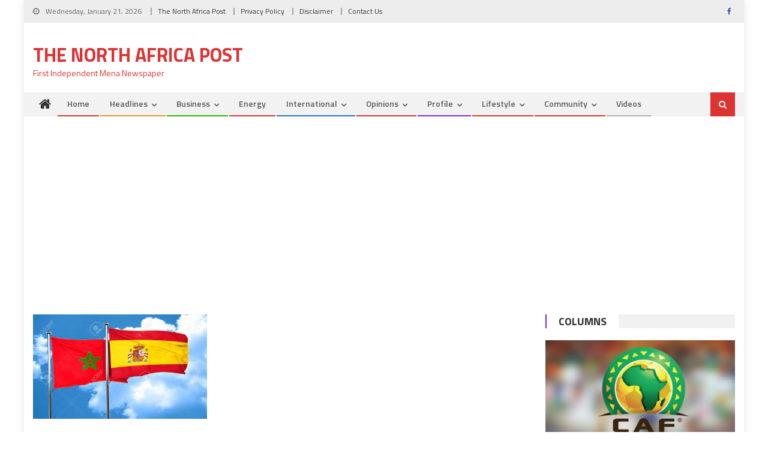

--- FILE ---
content_type: text/html; charset=UTF-8
request_url: https://northafricapost.com/55001-morocco-spain-actions-not-words-will-help-restore-broken-trust.html
body_size: 17684
content:
<!DOCTYPE html>
<html lang="en-US">
<head>
<meta charset="UTF-8">
<meta name="viewport" content="width=device-width, initial-scale=1">
<link rel="profile" href="http://gmpg.org/xfn/11">
<link rel="pingback" href="">

<title>Morocco-Spain: Actions, Not Words Will Help Restore Broken Trust &#8211; The North Africa Post</title>
<meta name='robots' content='max-image-preview:large' />
<link rel='dns-prefetch' href='//fonts.googleapis.com' />
<link rel="alternate" type="application/rss+xml" title="The North Africa Post &raquo; Feed" href="https://northafricapost.com/feed" />
<link rel="alternate" type="application/rss+xml" title="The North Africa Post &raquo; Comments Feed" href="https://northafricapost.com/comments/feed" />
<link rel="alternate" title="oEmbed (JSON)" type="application/json+oembed" href="https://northafricapost.com/wp-json/oembed/1.0/embed?url=https%3A%2F%2Fnorthafricapost.com%2F55001-morocco-spain-actions-not-words-will-help-restore-broken-trust.html" />
<link rel="alternate" title="oEmbed (XML)" type="text/xml+oembed" href="https://northafricapost.com/wp-json/oembed/1.0/embed?url=https%3A%2F%2Fnorthafricapost.com%2F55001-morocco-spain-actions-not-words-will-help-restore-broken-trust.html&#038;format=xml" />
<style id='wp-img-auto-sizes-contain-inline-css' type='text/css'>
img:is([sizes=auto i],[sizes^="auto," i]){contain-intrinsic-size:3000px 1500px}
/*# sourceURL=wp-img-auto-sizes-contain-inline-css */
</style>
<style id='wp-emoji-styles-inline-css' type='text/css'>

	img.wp-smiley, img.emoji {
		display: inline !important;
		border: none !important;
		box-shadow: none !important;
		height: 1em !important;
		width: 1em !important;
		margin: 0 0.07em !important;
		vertical-align: -0.1em !important;
		background: none !important;
		padding: 0 !important;
	}
/*# sourceURL=wp-emoji-styles-inline-css */
</style>
<style id='wp-block-library-inline-css' type='text/css'>
:root{--wp-block-synced-color:#7a00df;--wp-block-synced-color--rgb:122,0,223;--wp-bound-block-color:var(--wp-block-synced-color);--wp-editor-canvas-background:#ddd;--wp-admin-theme-color:#007cba;--wp-admin-theme-color--rgb:0,124,186;--wp-admin-theme-color-darker-10:#006ba1;--wp-admin-theme-color-darker-10--rgb:0,107,160.5;--wp-admin-theme-color-darker-20:#005a87;--wp-admin-theme-color-darker-20--rgb:0,90,135;--wp-admin-border-width-focus:2px}@media (min-resolution:192dpi){:root{--wp-admin-border-width-focus:1.5px}}.wp-element-button{cursor:pointer}:root .has-very-light-gray-background-color{background-color:#eee}:root .has-very-dark-gray-background-color{background-color:#313131}:root .has-very-light-gray-color{color:#eee}:root .has-very-dark-gray-color{color:#313131}:root .has-vivid-green-cyan-to-vivid-cyan-blue-gradient-background{background:linear-gradient(135deg,#00d084,#0693e3)}:root .has-purple-crush-gradient-background{background:linear-gradient(135deg,#34e2e4,#4721fb 50%,#ab1dfe)}:root .has-hazy-dawn-gradient-background{background:linear-gradient(135deg,#faaca8,#dad0ec)}:root .has-subdued-olive-gradient-background{background:linear-gradient(135deg,#fafae1,#67a671)}:root .has-atomic-cream-gradient-background{background:linear-gradient(135deg,#fdd79a,#004a59)}:root .has-nightshade-gradient-background{background:linear-gradient(135deg,#330968,#31cdcf)}:root .has-midnight-gradient-background{background:linear-gradient(135deg,#020381,#2874fc)}:root{--wp--preset--font-size--normal:16px;--wp--preset--font-size--huge:42px}.has-regular-font-size{font-size:1em}.has-larger-font-size{font-size:2.625em}.has-normal-font-size{font-size:var(--wp--preset--font-size--normal)}.has-huge-font-size{font-size:var(--wp--preset--font-size--huge)}.has-text-align-center{text-align:center}.has-text-align-left{text-align:left}.has-text-align-right{text-align:right}.has-fit-text{white-space:nowrap!important}#end-resizable-editor-section{display:none}.aligncenter{clear:both}.items-justified-left{justify-content:flex-start}.items-justified-center{justify-content:center}.items-justified-right{justify-content:flex-end}.items-justified-space-between{justify-content:space-between}.screen-reader-text{border:0;clip-path:inset(50%);height:1px;margin:-1px;overflow:hidden;padding:0;position:absolute;width:1px;word-wrap:normal!important}.screen-reader-text:focus{background-color:#ddd;clip-path:none;color:#444;display:block;font-size:1em;height:auto;left:5px;line-height:normal;padding:15px 23px 14px;text-decoration:none;top:5px;width:auto;z-index:100000}html :where(.has-border-color){border-style:solid}html :where([style*=border-top-color]){border-top-style:solid}html :where([style*=border-right-color]){border-right-style:solid}html :where([style*=border-bottom-color]){border-bottom-style:solid}html :where([style*=border-left-color]){border-left-style:solid}html :where([style*=border-width]){border-style:solid}html :where([style*=border-top-width]){border-top-style:solid}html :where([style*=border-right-width]){border-right-style:solid}html :where([style*=border-bottom-width]){border-bottom-style:solid}html :where([style*=border-left-width]){border-left-style:solid}html :where(img[class*=wp-image-]){height:auto;max-width:100%}:where(figure){margin:0 0 1em}html :where(.is-position-sticky){--wp-admin--admin-bar--position-offset:var(--wp-admin--admin-bar--height,0px)}@media screen and (max-width:600px){html :where(.is-position-sticky){--wp-admin--admin-bar--position-offset:0px}}

/*# sourceURL=wp-block-library-inline-css */
</style><style id='global-styles-inline-css' type='text/css'>
:root{--wp--preset--aspect-ratio--square: 1;--wp--preset--aspect-ratio--4-3: 4/3;--wp--preset--aspect-ratio--3-4: 3/4;--wp--preset--aspect-ratio--3-2: 3/2;--wp--preset--aspect-ratio--2-3: 2/3;--wp--preset--aspect-ratio--16-9: 16/9;--wp--preset--aspect-ratio--9-16: 9/16;--wp--preset--color--black: #000000;--wp--preset--color--cyan-bluish-gray: #abb8c3;--wp--preset--color--white: #ffffff;--wp--preset--color--pale-pink: #f78da7;--wp--preset--color--vivid-red: #cf2e2e;--wp--preset--color--luminous-vivid-orange: #ff6900;--wp--preset--color--luminous-vivid-amber: #fcb900;--wp--preset--color--light-green-cyan: #7bdcb5;--wp--preset--color--vivid-green-cyan: #00d084;--wp--preset--color--pale-cyan-blue: #8ed1fc;--wp--preset--color--vivid-cyan-blue: #0693e3;--wp--preset--color--vivid-purple: #9b51e0;--wp--preset--gradient--vivid-cyan-blue-to-vivid-purple: linear-gradient(135deg,rgb(6,147,227) 0%,rgb(155,81,224) 100%);--wp--preset--gradient--light-green-cyan-to-vivid-green-cyan: linear-gradient(135deg,rgb(122,220,180) 0%,rgb(0,208,130) 100%);--wp--preset--gradient--luminous-vivid-amber-to-luminous-vivid-orange: linear-gradient(135deg,rgb(252,185,0) 0%,rgb(255,105,0) 100%);--wp--preset--gradient--luminous-vivid-orange-to-vivid-red: linear-gradient(135deg,rgb(255,105,0) 0%,rgb(207,46,46) 100%);--wp--preset--gradient--very-light-gray-to-cyan-bluish-gray: linear-gradient(135deg,rgb(238,238,238) 0%,rgb(169,184,195) 100%);--wp--preset--gradient--cool-to-warm-spectrum: linear-gradient(135deg,rgb(74,234,220) 0%,rgb(151,120,209) 20%,rgb(207,42,186) 40%,rgb(238,44,130) 60%,rgb(251,105,98) 80%,rgb(254,248,76) 100%);--wp--preset--gradient--blush-light-purple: linear-gradient(135deg,rgb(255,206,236) 0%,rgb(152,150,240) 100%);--wp--preset--gradient--blush-bordeaux: linear-gradient(135deg,rgb(254,205,165) 0%,rgb(254,45,45) 50%,rgb(107,0,62) 100%);--wp--preset--gradient--luminous-dusk: linear-gradient(135deg,rgb(255,203,112) 0%,rgb(199,81,192) 50%,rgb(65,88,208) 100%);--wp--preset--gradient--pale-ocean: linear-gradient(135deg,rgb(255,245,203) 0%,rgb(182,227,212) 50%,rgb(51,167,181) 100%);--wp--preset--gradient--electric-grass: linear-gradient(135deg,rgb(202,248,128) 0%,rgb(113,206,126) 100%);--wp--preset--gradient--midnight: linear-gradient(135deg,rgb(2,3,129) 0%,rgb(40,116,252) 100%);--wp--preset--font-size--small: 13px;--wp--preset--font-size--medium: 20px;--wp--preset--font-size--large: 36px;--wp--preset--font-size--x-large: 42px;--wp--preset--spacing--20: 0.44rem;--wp--preset--spacing--30: 0.67rem;--wp--preset--spacing--40: 1rem;--wp--preset--spacing--50: 1.5rem;--wp--preset--spacing--60: 2.25rem;--wp--preset--spacing--70: 3.38rem;--wp--preset--spacing--80: 5.06rem;--wp--preset--shadow--natural: 6px 6px 9px rgba(0, 0, 0, 0.2);--wp--preset--shadow--deep: 12px 12px 50px rgba(0, 0, 0, 0.4);--wp--preset--shadow--sharp: 6px 6px 0px rgba(0, 0, 0, 0.2);--wp--preset--shadow--outlined: 6px 6px 0px -3px rgb(255, 255, 255), 6px 6px rgb(0, 0, 0);--wp--preset--shadow--crisp: 6px 6px 0px rgb(0, 0, 0);}:where(.is-layout-flex){gap: 0.5em;}:where(.is-layout-grid){gap: 0.5em;}body .is-layout-flex{display: flex;}.is-layout-flex{flex-wrap: wrap;align-items: center;}.is-layout-flex > :is(*, div){margin: 0;}body .is-layout-grid{display: grid;}.is-layout-grid > :is(*, div){margin: 0;}:where(.wp-block-columns.is-layout-flex){gap: 2em;}:where(.wp-block-columns.is-layout-grid){gap: 2em;}:where(.wp-block-post-template.is-layout-flex){gap: 1.25em;}:where(.wp-block-post-template.is-layout-grid){gap: 1.25em;}.has-black-color{color: var(--wp--preset--color--black) !important;}.has-cyan-bluish-gray-color{color: var(--wp--preset--color--cyan-bluish-gray) !important;}.has-white-color{color: var(--wp--preset--color--white) !important;}.has-pale-pink-color{color: var(--wp--preset--color--pale-pink) !important;}.has-vivid-red-color{color: var(--wp--preset--color--vivid-red) !important;}.has-luminous-vivid-orange-color{color: var(--wp--preset--color--luminous-vivid-orange) !important;}.has-luminous-vivid-amber-color{color: var(--wp--preset--color--luminous-vivid-amber) !important;}.has-light-green-cyan-color{color: var(--wp--preset--color--light-green-cyan) !important;}.has-vivid-green-cyan-color{color: var(--wp--preset--color--vivid-green-cyan) !important;}.has-pale-cyan-blue-color{color: var(--wp--preset--color--pale-cyan-blue) !important;}.has-vivid-cyan-blue-color{color: var(--wp--preset--color--vivid-cyan-blue) !important;}.has-vivid-purple-color{color: var(--wp--preset--color--vivid-purple) !important;}.has-black-background-color{background-color: var(--wp--preset--color--black) !important;}.has-cyan-bluish-gray-background-color{background-color: var(--wp--preset--color--cyan-bluish-gray) !important;}.has-white-background-color{background-color: var(--wp--preset--color--white) !important;}.has-pale-pink-background-color{background-color: var(--wp--preset--color--pale-pink) !important;}.has-vivid-red-background-color{background-color: var(--wp--preset--color--vivid-red) !important;}.has-luminous-vivid-orange-background-color{background-color: var(--wp--preset--color--luminous-vivid-orange) !important;}.has-luminous-vivid-amber-background-color{background-color: var(--wp--preset--color--luminous-vivid-amber) !important;}.has-light-green-cyan-background-color{background-color: var(--wp--preset--color--light-green-cyan) !important;}.has-vivid-green-cyan-background-color{background-color: var(--wp--preset--color--vivid-green-cyan) !important;}.has-pale-cyan-blue-background-color{background-color: var(--wp--preset--color--pale-cyan-blue) !important;}.has-vivid-cyan-blue-background-color{background-color: var(--wp--preset--color--vivid-cyan-blue) !important;}.has-vivid-purple-background-color{background-color: var(--wp--preset--color--vivid-purple) !important;}.has-black-border-color{border-color: var(--wp--preset--color--black) !important;}.has-cyan-bluish-gray-border-color{border-color: var(--wp--preset--color--cyan-bluish-gray) !important;}.has-white-border-color{border-color: var(--wp--preset--color--white) !important;}.has-pale-pink-border-color{border-color: var(--wp--preset--color--pale-pink) !important;}.has-vivid-red-border-color{border-color: var(--wp--preset--color--vivid-red) !important;}.has-luminous-vivid-orange-border-color{border-color: var(--wp--preset--color--luminous-vivid-orange) !important;}.has-luminous-vivid-amber-border-color{border-color: var(--wp--preset--color--luminous-vivid-amber) !important;}.has-light-green-cyan-border-color{border-color: var(--wp--preset--color--light-green-cyan) !important;}.has-vivid-green-cyan-border-color{border-color: var(--wp--preset--color--vivid-green-cyan) !important;}.has-pale-cyan-blue-border-color{border-color: var(--wp--preset--color--pale-cyan-blue) !important;}.has-vivid-cyan-blue-border-color{border-color: var(--wp--preset--color--vivid-cyan-blue) !important;}.has-vivid-purple-border-color{border-color: var(--wp--preset--color--vivid-purple) !important;}.has-vivid-cyan-blue-to-vivid-purple-gradient-background{background: var(--wp--preset--gradient--vivid-cyan-blue-to-vivid-purple) !important;}.has-light-green-cyan-to-vivid-green-cyan-gradient-background{background: var(--wp--preset--gradient--light-green-cyan-to-vivid-green-cyan) !important;}.has-luminous-vivid-amber-to-luminous-vivid-orange-gradient-background{background: var(--wp--preset--gradient--luminous-vivid-amber-to-luminous-vivid-orange) !important;}.has-luminous-vivid-orange-to-vivid-red-gradient-background{background: var(--wp--preset--gradient--luminous-vivid-orange-to-vivid-red) !important;}.has-very-light-gray-to-cyan-bluish-gray-gradient-background{background: var(--wp--preset--gradient--very-light-gray-to-cyan-bluish-gray) !important;}.has-cool-to-warm-spectrum-gradient-background{background: var(--wp--preset--gradient--cool-to-warm-spectrum) !important;}.has-blush-light-purple-gradient-background{background: var(--wp--preset--gradient--blush-light-purple) !important;}.has-blush-bordeaux-gradient-background{background: var(--wp--preset--gradient--blush-bordeaux) !important;}.has-luminous-dusk-gradient-background{background: var(--wp--preset--gradient--luminous-dusk) !important;}.has-pale-ocean-gradient-background{background: var(--wp--preset--gradient--pale-ocean) !important;}.has-electric-grass-gradient-background{background: var(--wp--preset--gradient--electric-grass) !important;}.has-midnight-gradient-background{background: var(--wp--preset--gradient--midnight) !important;}.has-small-font-size{font-size: var(--wp--preset--font-size--small) !important;}.has-medium-font-size{font-size: var(--wp--preset--font-size--medium) !important;}.has-large-font-size{font-size: var(--wp--preset--font-size--large) !important;}.has-x-large-font-size{font-size: var(--wp--preset--font-size--x-large) !important;}
/*# sourceURL=global-styles-inline-css */
</style>

<style id='classic-theme-styles-inline-css' type='text/css'>
/*! This file is auto-generated */
.wp-block-button__link{color:#fff;background-color:#32373c;border-radius:9999px;box-shadow:none;text-decoration:none;padding:calc(.667em + 2px) calc(1.333em + 2px);font-size:1.125em}.wp-block-file__button{background:#32373c;color:#fff;text-decoration:none}
/*# sourceURL=/wp-includes/css/classic-themes.min.css */
</style>
<link rel='stylesheet' id='contact-form-7-css' href='https://northafricapost.com/wp-content/plugins/contact-form-7/includes/css/styles.css?ver=6.1.4' type='text/css' media='all' />
<link rel='stylesheet' id='font-awesome-css' href='https://northafricapost.com/wp-content/themes/editorial/assets/library/font-awesome/css/font-awesome.min.css?ver=4.7.0' type='text/css' media='all' />
<link rel='stylesheet' id='editorial-google-font-css' href='https://fonts.googleapis.com/css?family=Titillium+Web%3A400%2C600%2C700%2C300&#038;subset=latin%2Clatin-ext' type='text/css' media='all' />
<link rel='stylesheet' id='editorial-style-css' href='https://northafricapost.com/wp-content/themes/editorial/style.css?ver=1.5.2' type='text/css' media='all' />
<style id='editorial-style-inline-css' type='text/css'>
.category-button.mt-cat-17 a{background:#000000}
.category-button.mt-cat-17 a:hover{background:#000000}
.block-header.mt-cat-17{border-left:2px solid #000000}
.rtl .block-header.mt-cat-17{border-left:none;border-right:2px solid #000000}
.archive .page-header.mt-cat-17{border-left:4px solid #000000}
.rtl.archive .page-header.mt-cat-17{border-left:none;border-right:4px solid #000000}
#site-navigation ul li.mt-cat-17{border-bottom-color:#000000}
.category-button.mt-cat-4 a{background:#81d742}
.category-button.mt-cat-4 a:hover{background:#4fa510}
.block-header.mt-cat-4{border-left:2px solid #81d742}
.rtl .block-header.mt-cat-4{border-left:none;border-right:2px solid #81d742}
.archive .page-header.mt-cat-4{border-left:4px solid #81d742}
.rtl.archive .page-header.mt-cat-4{border-left:none;border-right:4px solid #81d742}
#site-navigation ul li.mt-cat-4{border-bottom-color:#81d742}
.category-button.mt-cat-18 a{background:#1e73be}
.category-button.mt-cat-18 a:hover{background:#00418c}
.block-header.mt-cat-18{border-left:2px solid #1e73be}
.rtl .block-header.mt-cat-18{border-left:none;border-right:2px solid #1e73be}
.archive .page-header.mt-cat-18{border-left:4px solid #1e73be}
.rtl.archive .page-header.mt-cat-18{border-left:none;border-right:4px solid #1e73be}
#site-navigation ul li.mt-cat-18{border-bottom-color:#1e73be}
.category-button.mt-cat-16 a{background:#eded02}
.category-button.mt-cat-16 a:hover{background:#bbbb00}
.block-header.mt-cat-16{border-left:2px solid #eded02}
.rtl .block-header.mt-cat-16{border-left:none;border-right:2px solid #eded02}
.archive .page-header.mt-cat-16{border-left:4px solid #eded02}
.rtl.archive .page-header.mt-cat-16{border-left:none;border-right:4px solid #eded02}
#site-navigation ul li.mt-cat-16{border-bottom-color:#eded02}
.category-button.mt-cat-33 a{background:#dd3333}
.category-button.mt-cat-33 a:hover{background:#ab0101}
.block-header.mt-cat-33{border-left:2px solid #dd3333}
.rtl .block-header.mt-cat-33{border-left:none;border-right:2px solid #dd3333}
.archive .page-header.mt-cat-33{border-left:4px solid #dd3333}
.rtl.archive .page-header.mt-cat-33{border-left:none;border-right:4px solid #dd3333}
#site-navigation ul li.mt-cat-33{border-bottom-color:#dd3333}
.category-button.mt-cat-10 a{background:#27b700}
.category-button.mt-cat-10 a:hover{background:#008500}
.block-header.mt-cat-10{border-left:2px solid #27b700}
.rtl .block-header.mt-cat-10{border-left:none;border-right:2px solid #27b700}
.archive .page-header.mt-cat-10{border-left:4px solid #27b700}
.rtl.archive .page-header.mt-cat-10{border-left:none;border-right:4px solid #27b700}
#site-navigation ul li.mt-cat-10{border-bottom-color:#27b700}
.category-button.mt-cat-21 a{background:#8224e3}
.category-button.mt-cat-21 a:hover{background:#5000b1}
.block-header.mt-cat-21{border-left:2px solid #8224e3}
.rtl .block-header.mt-cat-21{border-left:none;border-right:2px solid #8224e3}
.archive .page-header.mt-cat-21{border-left:4px solid #8224e3}
.rtl.archive .page-header.mt-cat-21{border-left:none;border-right:4px solid #8224e3}
#site-navigation ul li.mt-cat-21{border-bottom-color:#8224e3}
.category-button.mt-cat-32 a{background:#dd3333}
.category-button.mt-cat-32 a:hover{background:#ab0101}
.block-header.mt-cat-32{border-left:2px solid #dd3333}
.rtl .block-header.mt-cat-32{border-left:none;border-right:2px solid #dd3333}
.archive .page-header.mt-cat-32{border-left:4px solid #dd3333}
.rtl.archive .page-header.mt-cat-32{border-left:none;border-right:4px solid #dd3333}
#site-navigation ul li.mt-cat-32{border-bottom-color:#dd3333}
.category-button.mt-cat-31 a{background:#dd3333}
.category-button.mt-cat-31 a:hover{background:#ab0101}
.block-header.mt-cat-31{border-left:2px solid #dd3333}
.rtl .block-header.mt-cat-31{border-left:none;border-right:2px solid #dd3333}
.archive .page-header.mt-cat-31{border-left:4px solid #dd3333}
.rtl.archive .page-header.mt-cat-31{border-left:none;border-right:4px solid #dd3333}
#site-navigation ul li.mt-cat-31{border-bottom-color:#dd3333}
.category-button.mt-cat-28 a{background:#dd3333}
.category-button.mt-cat-28 a:hover{background:#ab0101}
.block-header.mt-cat-28{border-left:2px solid #dd3333}
.rtl .block-header.mt-cat-28{border-left:none;border-right:2px solid #dd3333}
.archive .page-header.mt-cat-28{border-left:4px solid #dd3333}
.rtl.archive .page-header.mt-cat-28{border-left:none;border-right:4px solid #dd3333}
#site-navigation ul li.mt-cat-28{border-bottom-color:#dd3333}
.category-button.mt-cat-29 a{background:#dd3333}
.category-button.mt-cat-29 a:hover{background:#ab0101}
.block-header.mt-cat-29{border-left:2px solid #dd3333}
.rtl .block-header.mt-cat-29{border-left:none;border-right:2px solid #dd3333}
.archive .page-header.mt-cat-29{border-left:4px solid #dd3333}
.rtl.archive .page-header.mt-cat-29{border-left:none;border-right:4px solid #dd3333}
#site-navigation ul li.mt-cat-29{border-bottom-color:#dd3333}
.category-button.mt-cat-23 a{background:#1e73be}
.category-button.mt-cat-23 a:hover{background:#00418c}
.block-header.mt-cat-23{border-left:2px solid #1e73be}
.rtl .block-header.mt-cat-23{border-left:none;border-right:2px solid #1e73be}
.archive .page-header.mt-cat-23{border-left:4px solid #1e73be}
.rtl.archive .page-header.mt-cat-23{border-left:none;border-right:4px solid #1e73be}
#site-navigation ul li.mt-cat-23{border-bottom-color:#1e73be}
.category-button.mt-cat-5 a{background:#dd3333}
.category-button.mt-cat-5 a:hover{background:#ab0101}
.block-header.mt-cat-5{border-left:2px solid #dd3333}
.rtl .block-header.mt-cat-5{border-left:none;border-right:2px solid #dd3333}
.archive .page-header.mt-cat-5{border-left:4px solid #dd3333}
.rtl.archive .page-header.mt-cat-5{border-left:none;border-right:4px solid #dd3333}
#site-navigation ul li.mt-cat-5{border-bottom-color:#dd3333}
.category-button.mt-cat-12 a{background:#dd3333}
.category-button.mt-cat-12 a:hover{background:#ab0101}
.block-header.mt-cat-12{border-left:2px solid #dd3333}
.rtl .block-header.mt-cat-12{border-left:none;border-right:2px solid #dd3333}
.archive .page-header.mt-cat-12{border-left:4px solid #dd3333}
.rtl.archive .page-header.mt-cat-12{border-left:none;border-right:4px solid #dd3333}
#site-navigation ul li.mt-cat-12{border-bottom-color:#dd3333}
.category-button.mt-cat-11 a{background:#dd3333}
.category-button.mt-cat-11 a:hover{background:#ab0101}
.block-header.mt-cat-11{border-left:2px solid #dd3333}
.rtl .block-header.mt-cat-11{border-left:none;border-right:2px solid #dd3333}
.archive .page-header.mt-cat-11{border-left:4px solid #dd3333}
.rtl.archive .page-header.mt-cat-11{border-left:none;border-right:4px solid #dd3333}
#site-navigation ul li.mt-cat-11{border-bottom-color:#dd3333}
.category-button.mt-cat-15 a{background:#dd3333}
.category-button.mt-cat-15 a:hover{background:#ab0101}
.block-header.mt-cat-15{border-left:2px solid #dd3333}
.rtl .block-header.mt-cat-15{border-left:none;border-right:2px solid #dd3333}
.archive .page-header.mt-cat-15{border-left:4px solid #dd3333}
.rtl.archive .page-header.mt-cat-15{border-left:none;border-right:4px solid #dd3333}
#site-navigation ul li.mt-cat-15{border-bottom-color:#dd3333}
.category-button.mt-cat-42 a{background:#2300a5}
.category-button.mt-cat-42 a:hover{background:#000073}
.block-header.mt-cat-42{border-left:2px solid #2300a5}
.rtl .block-header.mt-cat-42{border-left:none;border-right:2px solid #2300a5}
.archive .page-header.mt-cat-42{border-left:4px solid #2300a5}
.rtl.archive .page-header.mt-cat-42{border-left:none;border-right:4px solid #2300a5}
#site-navigation ul li.mt-cat-42{border-bottom-color:#2300a5}
.category-button.mt-cat-13 a{background:#9200a5}
.category-button.mt-cat-13 a:hover{background:#600073}
.block-header.mt-cat-13{border-left:2px solid #9200a5}
.rtl .block-header.mt-cat-13{border-left:none;border-right:2px solid #9200a5}
.archive .page-header.mt-cat-13{border-left:4px solid #9200a5}
.rtl.archive .page-header.mt-cat-13{border-left:none;border-right:4px solid #9200a5}
#site-navigation ul li.mt-cat-13{border-bottom-color:#9200a5}
.category-button.mt-cat-3 a{background:#dd9933}
.category-button.mt-cat-3 a:hover{background:#ab6701}
.block-header.mt-cat-3{border-left:2px solid #dd9933}
.rtl .block-header.mt-cat-3{border-left:none;border-right:2px solid #dd9933}
.archive .page-header.mt-cat-3{border-left:4px solid #dd9933}
.rtl.archive .page-header.mt-cat-3{border-left:none;border-right:4px solid #dd9933}
#site-navigation ul li.mt-cat-3{border-bottom-color:#dd9933}
.category-button.mt-cat-14 a{background:#1e73be}
.category-button.mt-cat-14 a:hover{background:#00418c}
.block-header.mt-cat-14{border-left:2px solid #1e73be}
.rtl .block-header.mt-cat-14{border-left:none;border-right:2px solid #1e73be}
.archive .page-header.mt-cat-14{border-left:4px solid #1e73be}
.rtl.archive .page-header.mt-cat-14{border-left:none;border-right:4px solid #1e73be}
#site-navigation ul li.mt-cat-14{border-bottom-color:#1e73be}
.category-button.mt-cat-26 a{background:#dd3333}
.category-button.mt-cat-26 a:hover{background:#ab0101}
.block-header.mt-cat-26{border-left:2px solid #dd3333}
.rtl .block-header.mt-cat-26{border-left:none;border-right:2px solid #dd3333}
.archive .page-header.mt-cat-26{border-left:4px solid #dd3333}
.rtl.archive .page-header.mt-cat-26{border-left:none;border-right:4px solid #dd3333}
#site-navigation ul li.mt-cat-26{border-bottom-color:#dd3333}
.category-button.mt-cat-20 a{background:#dd3333}
.category-button.mt-cat-20 a:hover{background:#ab0101}
.block-header.mt-cat-20{border-left:2px solid #dd3333}
.rtl .block-header.mt-cat-20{border-left:none;border-right:2px solid #dd3333}
.archive .page-header.mt-cat-20{border-left:4px solid #dd3333}
.rtl.archive .page-header.mt-cat-20{border-left:none;border-right:4px solid #dd3333}
#site-navigation ul li.mt-cat-20{border-bottom-color:#dd3333}
.category-button.mt-cat-6 a{background:#19d800}
.category-button.mt-cat-6 a:hover{background:#00a600}
.block-header.mt-cat-6{border-left:2px solid #19d800}
.rtl .block-header.mt-cat-6{border-left:none;border-right:2px solid #19d800}
.archive .page-header.mt-cat-6{border-left:4px solid #19d800}
.rtl.archive .page-header.mt-cat-6{border-left:none;border-right:4px solid #19d800}
#site-navigation ul li.mt-cat-6{border-bottom-color:#19d800}
.category-button.mt-cat-27 a{background:#dd3333}
.category-button.mt-cat-27 a:hover{background:#ab0101}
.block-header.mt-cat-27{border-left:2px solid #dd3333}
.rtl .block-header.mt-cat-27{border-left:none;border-right:2px solid #dd3333}
.archive .page-header.mt-cat-27{border-left:4px solid #dd3333}
.rtl.archive .page-header.mt-cat-27{border-left:none;border-right:4px solid #dd3333}
#site-navigation ul li.mt-cat-27{border-bottom-color:#dd3333}
.category-button.mt-cat-15028 a{background:#dd3333}
.category-button.mt-cat-15028 a:hover{background:#ab0101}
.block-header.mt-cat-15028{border-left:2px solid #dd3333}
.rtl .block-header.mt-cat-15028{border-left:none;border-right:2px solid #dd3333}
.archive .page-header.mt-cat-15028{border-left:4px solid #dd3333}
.rtl.archive .page-header.mt-cat-15028{border-left:none;border-right:4px solid #dd3333}
#site-navigation ul li.mt-cat-15028{border-bottom-color:#dd3333}
.category-button.mt-cat-7 a{background:#dd3333}
.category-button.mt-cat-7 a:hover{background:#ab0101}
.block-header.mt-cat-7{border-left:2px solid #dd3333}
.rtl .block-header.mt-cat-7{border-left:none;border-right:2px solid #dd3333}
.archive .page-header.mt-cat-7{border-left:4px solid #dd3333}
.rtl.archive .page-header.mt-cat-7{border-left:none;border-right:4px solid #dd3333}
#site-navigation ul li.mt-cat-7{border-bottom-color:#dd3333}
.category-button.mt-cat-8 a{background:#dd3333}
.category-button.mt-cat-8 a:hover{background:#ab0101}
.block-header.mt-cat-8{border-left:2px solid #dd3333}
.rtl .block-header.mt-cat-8{border-left:none;border-right:2px solid #dd3333}
.archive .page-header.mt-cat-8{border-left:4px solid #dd3333}
.rtl.archive .page-header.mt-cat-8{border-left:none;border-right:4px solid #dd3333}
#site-navigation ul li.mt-cat-8{border-bottom-color:#dd3333}
.category-button.mt-cat-22 a{background:#dd3333}
.category-button.mt-cat-22 a:hover{background:#ab0101}
.block-header.mt-cat-22{border-left:2px solid #dd3333}
.rtl .block-header.mt-cat-22{border-left:none;border-right:2px solid #dd3333}
.archive .page-header.mt-cat-22{border-left:4px solid #dd3333}
.rtl.archive .page-header.mt-cat-22{border-left:none;border-right:4px solid #dd3333}
#site-navigation ul li.mt-cat-22{border-bottom-color:#dd3333}
.category-button.mt-cat-19 a{background:#dd3333}
.category-button.mt-cat-19 a:hover{background:#ab0101}
.block-header.mt-cat-19{border-left:2px solid #dd3333}
.rtl .block-header.mt-cat-19{border-left:none;border-right:2px solid #dd3333}
.archive .page-header.mt-cat-19{border-left:4px solid #dd3333}
.rtl.archive .page-header.mt-cat-19{border-left:none;border-right:4px solid #dd3333}
#site-navigation ul li.mt-cat-19{border-bottom-color:#dd3333}
.category-button.mt-cat-25 a{background:#dd3333}
.category-button.mt-cat-25 a:hover{background:#ab0101}
.block-header.mt-cat-25{border-left:2px solid #dd3333}
.rtl .block-header.mt-cat-25{border-left:none;border-right:2px solid #dd3333}
.archive .page-header.mt-cat-25{border-left:4px solid #dd3333}
.rtl.archive .page-header.mt-cat-25{border-left:none;border-right:4px solid #dd3333}
#site-navigation ul li.mt-cat-25{border-bottom-color:#dd3333}
.category-button.mt-cat-24 a{background:#8224e3}
.category-button.mt-cat-24 a:hover{background:#5000b1}
.block-header.mt-cat-24{border-left:2px solid #8224e3}
.rtl .block-header.mt-cat-24{border-left:none;border-right:2px solid #8224e3}
.archive .page-header.mt-cat-24{border-left:4px solid #8224e3}
.rtl.archive .page-header.mt-cat-24{border-left:none;border-right:4px solid #8224e3}
#site-navigation ul li.mt-cat-24{border-bottom-color:#8224e3}
.category-button.mt-cat-30 a{background:#dd3333}
.category-button.mt-cat-30 a:hover{background:#ab0101}
.block-header.mt-cat-30{border-left:2px solid #dd3333}
.rtl .block-header.mt-cat-30{border-left:none;border-right:2px solid #dd3333}
.archive .page-header.mt-cat-30{border-left:4px solid #dd3333}
.rtl.archive .page-header.mt-cat-30{border-left:none;border-right:4px solid #dd3333}
#site-navigation ul li.mt-cat-30{border-bottom-color:#dd3333}
.category-button.mt-cat-9 a{background:#f71800}
.category-button.mt-cat-9 a:hover{background:#c50000}
.block-header.mt-cat-9{border-left:2px solid #f71800}
.rtl .block-header.mt-cat-9{border-left:none;border-right:2px solid #f71800}
.archive .page-header.mt-cat-9{border-left:4px solid #f71800}
.rtl.archive .page-header.mt-cat-9{border-left:none;border-right:4px solid #f71800}
#site-navigation ul li.mt-cat-9{border-bottom-color:#f71800}
.category-button.mt-cat-1 a{background:#dd3333}
.category-button.mt-cat-1 a:hover{background:#ab0101}
.block-header.mt-cat-1{border-left:2px solid #dd3333}
.rtl .block-header.mt-cat-1{border-left:none;border-right:2px solid #dd3333}
.archive .page-header.mt-cat-1{border-left:4px solid #dd3333}
.rtl.archive .page-header.mt-cat-1{border-left:none;border-right:4px solid #dd3333}
#site-navigation ul li.mt-cat-1{border-bottom-color:#dd3333}
.category-button.mt-cat-8743 a{background:#afafaf}
.category-button.mt-cat-8743 a:hover{background:#7d7d7d}
.block-header.mt-cat-8743{border-left:2px solid #afafaf}
.rtl .block-header.mt-cat-8743{border-left:none;border-right:2px solid #afafaf}
.archive .page-header.mt-cat-8743{border-left:4px solid #afafaf}
.rtl.archive .page-header.mt-cat-8743{border-left:none;border-right:4px solid #afafaf}
#site-navigation ul li.mt-cat-8743{border-bottom-color:#afafaf}
.navigation .nav-links a,.bttn,button,input[type='button'],input[type='reset'],input[type='submit'],.navigation .nav-links a:hover,.bttn:hover,button,input[type='button']:hover,input[type='reset']:hover,input[type='submit']:hover,.edit-link .post-edit-link ,.reply .comment-reply-link,.home .home-icon a,.home-icon a:hover,.home-icon a:focus,.search-main,.header-search-wrapper .search-form-main .search-submit,.mt-slider-section .bx-controls a:hover,.widget_search .search-submit,.error404 .page-title,.archive.archive-classic .entry-title a:after,#mt-scrollup,.widget_tag_cloud .tagcloud a:hover,.widget.widget_tag_cloud a:hover,.sub-toggle,#site-navigation ul > li:hover > .sub-toggle,#site-navigation ul > li.current-menu-item .sub-toggle,#site-navigation ul > li.current-menu-ancestor .sub-toggle,#masthead #site-navigation ul li a.sub-toggle{background:#dd3333}
.navigation .nav-links a,.bttn,button,input[type='button'],input[type='reset'],input[type='submit'],.widget_search .search-submit,.widget_tag_cloud .tagcloud a:hover,.widget.widget_tag_cloud a:hover{border-color:#dd3333}
.comment-list .comment-body ,.header-search-wrapper .search-form-main{border-top-color:#dd3333}
#site-navigation ul li,.header-search-wrapper .search-form-main:before{border-bottom-color:#dd3333}
.archive .page-header,.block-header,.widget .widget-title-wrapper,.related-articles-wrapper .widget-title-wrapper{border-left-color:#dd3333}
a,a:hover,a:focus,a:active,.entry-footer a:hover,.comment-author .fn .url:hover,#cancel-comment-reply-link,#cancel-comment-reply-link:before,.logged-in-as a,.top-menu ul li a:hover,#footer-navigation ul li a:hover,#site-navigation ul li:hover>a,#site-navigation ul li.current-menu-item>a,#site-navigation ul li.current_page_item>a,#site-navigation ul li.current-menu-ancestor>a,#site-navigation ul li.focus>a,.mt-slider-section .slide-title a:hover,.featured-post-wrapper .featured-title a:hover,.editorial_block_grid .post-title a:hover,.slider-meta-wrapper span:hover,.slider-meta-wrapper a:hover,.featured-meta-wrapper span:hover,.featured-meta-wrapper a:hover,.post-meta-wrapper > span:hover,.post-meta-wrapper span > a:hover ,.grid-posts-block .post-title a:hover,.list-posts-block .single-post-wrapper .post-content-wrapper .post-title a:hover,.column-posts-block .single-post-wrapper.secondary-post .post-content-wrapper .post-title a:hover,.widget a:hover,.widget a:hover::before,.widget li:hover::before,.entry-title a:hover,.entry-meta span a:hover,.post-readmore a:hover,.archive-classic .entry-title a:hover,.archive-columns .entry-title a:hover,.related-posts-wrapper .post-title a:hover,.block-header .block-title a:hover,.widget .widget-title a:hover,.related-articles-wrapper .related-title a:hover,.entry-meta span:hover::before{color:#dd3333}
/*# sourceURL=editorial-style-inline-css */
</style>
<link rel='stylesheet' id='editorial-responsive-css' href='https://northafricapost.com/wp-content/themes/editorial/assets/css/editorial-responsive.css?ver=1.5.2' type='text/css' media='all' />
<script type="text/javascript" src="https://northafricapost.com/wp-includes/js/jquery/jquery.min.js?ver=3.7.1" id="jquery-core-js"></script>
<script type="text/javascript" src="https://northafricapost.com/wp-includes/js/jquery/jquery-migrate.min.js?ver=3.4.1" id="jquery-migrate-js"></script>
<link rel="https://api.w.org/" href="https://northafricapost.com/wp-json/" /><link rel="alternate" title="JSON" type="application/json" href="https://northafricapost.com/wp-json/wp/v2/posts/55001" /><link rel="EditURI" type="application/rsd+xml" title="RSD" href="https://northafricapost.com/xmlrpc.php?rsd" />

<link rel="canonical" href="https://northafricapost.com/55001-morocco-spain-actions-not-words-will-help-restore-broken-trust.html" />
<link rel='shortlink' href='https://northafricapost.com/?p=55001' />
<!-- auto ad code generated by Easy Google AdSense plugin v1.0.13 --><script async src="https://pagead2.googlesyndication.com/pagead/js/adsbygoogle.js?client=ca-pub-8553985369607280" crossorigin="anonymous"></script><!-- Easy Google AdSense plugin -->
		<!-- GA Google Analytics @ https://m0n.co/ga -->
		<script async src="https://www.googletagmanager.com/gtag/js?id=UA-35153274-1"></script>
		<script>
			window.dataLayer = window.dataLayer || [];
			function gtag(){dataLayer.push(arguments);}
			gtag('js', new Date());
			gtag('config', 'UA-35153274-1');
		</script>

	  <script src="https://cdn.onesignal.com/sdks/web/v16/OneSignalSDK.page.js" defer></script>
  <script>
          window.OneSignalDeferred = window.OneSignalDeferred || [];
          OneSignalDeferred.push(async function(OneSignal) {
            await OneSignal.init({
              appId: "2d86ccd5-52f5-47a7-b9ac-4faca0d1e7c3",
              serviceWorkerOverrideForTypical: true,
              path: "https://northafricapost.com/wp-content/plugins/onesignal-free-web-push-notifications/sdk_files/",
              serviceWorkerParam: { scope: "/wp-content/plugins/onesignal-free-web-push-notifications/sdk_files/push/onesignal/" },
              serviceWorkerPath: "OneSignalSDKWorker.js",
            });
          });

          // Unregister the legacy OneSignal service worker to prevent scope conflicts
          if (navigator.serviceWorker) {
            navigator.serviceWorker.getRegistrations().then((registrations) => {
              // Iterate through all registered service workers
              registrations.forEach((registration) => {
                // Check the script URL to identify the specific service worker
                if (registration.active && registration.active.scriptURL.includes('OneSignalSDKWorker.js.php')) {
                  // Unregister the service worker
                  registration.unregister().then((success) => {
                    if (success) {
                      console.log('OneSignalSW: Successfully unregistered:', registration.active.scriptURL);
                    } else {
                      console.log('OneSignalSW: Failed to unregister:', registration.active.scriptURL);
                    }
                  });
                }
              });
            }).catch((error) => {
              console.error('Error fetching service worker registrations:', error);
            });
        }
        </script>
	<style type="text/css">
			.site-title a,
		.site-description {
			color: #dd3333;
		}
		</style>
	<link rel="icon" href="https://northafricapost.com/wp-content/uploads/2012/09/logo_NAP_var5-150x60.png" sizes="32x32" />
<link rel="icon" href="https://northafricapost.com/wp-content/uploads/2012/09/logo_NAP_var5.png" sizes="192x192" />
<link rel="apple-touch-icon" href="https://northafricapost.com/wp-content/uploads/2012/09/logo_NAP_var5.png" />
<meta name="msapplication-TileImage" content="https://northafricapost.com/wp-content/uploads/2012/09/logo_NAP_var5.png" />
</head>

<body class="wp-singular post-template-default single single-post postid-55001 single-format-standard wp-theme-editorial boxed_layout right-sidebar">
<div id="page" class="site">
	<a class="skip-link screen-reader-text" href="#content">Skip to content</a>
	
	<header id="masthead" class="site-header" role="banner">
		
		<div class="top-header-section">
			<div class="mt-container">
				<div class="top-left-header">
								<div class="date-section">
				Wednesday, January 21, 2026			</div>
					<nav id="top-header-navigation" class="top-navigation" role="navigation">
						<div class="top-menu"><ul><li id="menu-item-5755" class="menu-item menu-item-type-post_type menu-item-object-page menu-item-5755"><a href="https://northafricapost.com/aboutus">The North Africa Post</a></li>
<li id="menu-item-70264" class="menu-item menu-item-type-post_type menu-item-object-page menu-item-privacy-policy menu-item-70264"><a rel="privacy-policy" href="https://northafricapost.com/privacy-policy">Privacy Policy</a></li>
<li id="menu-item-5753" class="menu-item menu-item-type-post_type menu-item-object-page menu-item-5753"><a href="https://northafricapost.com/disclaimer">Disclaimer</a></li>
<li id="menu-item-5752" class="menu-item menu-item-type-post_type menu-item-object-page menu-item-5752"><a href="https://northafricapost.com/contact">Contact Us</a></li>
</ul></div>					</nav>
				</div>
							<div class="top-social-wrapper">
				<span class="social-link"><a href="https://www.facebook.com/NorthAfricaPost" target="_blank"><i class="fa fa-facebook"></i></a></span>			</div><!-- .top-social-wrapper -->
			</div> <!-- mt-container end -->
		</div><!-- .top-header-section -->

		<div class="logo-ads-wrapper clearfix">
			<div class="mt-container">
				<div class="site-branding">
																<div class="site-title-wrapper">
															<p class="site-title"><a href="https://northafricapost.com/" rel="home">The North Africa Post</a></p>
															<p class="site-description">First Independent Mena Newspaper</p>
													</div><!-- .site-title-wrapper -->
									</div><!-- .site-branding -->
				<div class="header-ads-wrapper">
									</div><!-- .header-ads-wrapper -->
			</div>
		</div><!-- .logo-ads-wrapper -->

		<div id="mt-menu-wrap" class="bottom-header-wrapper clearfix">
			<div class="mt-container">
				<div class="home-icon"> <a href="https://northafricapost.com/" rel="home"> <i class="fa fa-home"> </i> </a> </div>
				<a href="javascript:void(0)" class="menu-toggle"> <i class="fa fa-navicon"> </i> </a>
				<nav id="site-navigation" class="main-navigation mt-modal-popup-content" role="navigation">
					<div class="menu"><ul><li id="menu-item-452" class="menu-item menu-item-type-custom menu-item-object-custom menu-item-home menu-item-452"><a href="https://northafricapost.com/">Home</a></li>
<li id="menu-item-12" class="menu-item menu-item-type-taxonomy menu-item-object-category current-post-ancestor current-menu-parent current-post-parent menu-item-has-children menu-item-12 mt-cat-3"><a href="https://northafricapost.com/category/headlines">Headlines</a>
<ul class="sub-menu">
	<li id="menu-item-13" class="menu-item menu-item-type-taxonomy menu-item-object-category menu-item-13 mt-cat-4"><a href="https://northafricapost.com/category/headlines/algeria">Algeria</a></li>
	<li id="menu-item-14" class="menu-item menu-item-type-taxonomy menu-item-object-category menu-item-14 mt-cat-5"><a href="https://northafricapost.com/category/headlines/egypt">Egypt</a></li>
	<li id="menu-item-15" class="menu-item menu-item-type-taxonomy menu-item-object-category menu-item-15 mt-cat-6"><a href="https://northafricapost.com/category/headlines/lybia">Libya</a></li>
	<li id="menu-item-16" class="menu-item menu-item-type-taxonomy menu-item-object-category menu-item-16 mt-cat-7"><a href="https://northafricapost.com/category/headlines/mauritania">Mauritania</a></li>
	<li id="menu-item-17" class="menu-item menu-item-type-taxonomy menu-item-object-category current-post-ancestor current-menu-parent current-post-parent menu-item-17 mt-cat-8"><a href="https://northafricapost.com/category/headlines/morocco">Morocco</a></li>
	<li id="menu-item-18" class="menu-item menu-item-type-taxonomy menu-item-object-category menu-item-18 mt-cat-9"><a href="https://northafricapost.com/category/headlines/tunisia">Tunisia</a></li>
</ul>
</li>
<li id="menu-item-5" class="menu-item menu-item-type-taxonomy menu-item-object-category menu-item-has-children menu-item-5 mt-cat-10"><a href="https://northafricapost.com/category/business">Business</a>
<ul class="sub-menu">
	<li id="menu-item-6" class="menu-item menu-item-type-taxonomy menu-item-object-category menu-item-6 mt-cat-12"><a href="https://northafricapost.com/category/business/emerging-markets">Emerging Markets</a></li>
	<li id="menu-item-8" class="menu-item menu-item-type-taxonomy menu-item-object-category menu-item-8 mt-cat-13"><a href="https://northafricapost.com/category/business/finance">Finance</a></li>
</ul>
</li>
<li id="menu-item-7" class="menu-item menu-item-type-taxonomy menu-item-object-category menu-item-7 mt-cat-11"><a href="https://northafricapost.com/category/energy">Energy</a></li>
<li id="menu-item-19" class="menu-item menu-item-type-taxonomy menu-item-object-category current-post-ancestor current-menu-parent current-post-parent menu-item-has-children menu-item-19 mt-cat-14"><a href="https://northafricapost.com/category/international">International</a>
<ul class="sub-menu">
	<li id="menu-item-20" class="menu-item menu-item-type-taxonomy menu-item-object-category menu-item-20 mt-cat-17"><a href="https://northafricapost.com/category/international/africa">Africa</a></li>
	<li id="menu-item-21" class="menu-item menu-item-type-taxonomy menu-item-object-category menu-item-21 mt-cat-18"><a href="https://northafricapost.com/category/international/americas">Americas</a></li>
	<li id="menu-item-22" class="menu-item menu-item-type-taxonomy menu-item-object-category menu-item-22 mt-cat-16"><a href="https://northafricapost.com/category/international/asia">Asia</a></li>
	<li id="menu-item-23" class="menu-item menu-item-type-taxonomy menu-item-object-category current-post-ancestor current-menu-parent current-post-parent menu-item-23 mt-cat-15"><a href="https://northafricapost.com/category/international/europe">Europe</a></li>
</ul>
</li>
<li id="menu-item-28" class="menu-item menu-item-type-taxonomy menu-item-object-category current-post-ancestor current-menu-parent current-post-parent menu-item-has-children menu-item-28 mt-cat-19"><a href="https://northafricapost.com/category/opinions">Opinions</a>
<ul class="sub-menu">
	<li id="menu-item-29" class="menu-item menu-item-type-taxonomy menu-item-object-category current-post-ancestor current-menu-parent current-post-parent menu-item-29 mt-cat-21"><a href="https://northafricapost.com/category/opinions/columns">Columns</a></li>
	<li id="menu-item-30" class="menu-item menu-item-type-taxonomy menu-item-object-category menu-item-30 mt-cat-23"><a href="https://northafricapost.com/category/opinions/editorials">Editorials</a></li>
	<li id="menu-item-31" class="menu-item menu-item-type-taxonomy menu-item-object-category menu-item-31 mt-cat-20"><a href="https://northafricapost.com/category/opinions/letters-to-the-editor">Letters to the Editor</a></li>
	<li id="menu-item-32" class="menu-item menu-item-type-taxonomy menu-item-object-category menu-item-32 mt-cat-22"><a href="https://northafricapost.com/category/opinions/op-eds">Op Eds</a></li>
</ul>
</li>
<li id="menu-item-33" class="menu-item menu-item-type-taxonomy menu-item-object-category menu-item-has-children menu-item-33 mt-cat-24"><a href="https://northafricapost.com/category/profile">Profile</a>
<ul class="sub-menu">
	<li id="menu-item-34" class="menu-item menu-item-type-taxonomy menu-item-object-category menu-item-34 mt-cat-26"><a href="https://northafricapost.com/category/profile/interview">Interview</a></li>
	<li id="menu-item-35" class="menu-item menu-item-type-taxonomy menu-item-object-category menu-item-35 mt-cat-25"><a href="https://northafricapost.com/category/profile/portrait">Portrait</a></li>
</ul>
</li>
<li id="menu-item-24" class="menu-item menu-item-type-taxonomy menu-item-object-category menu-item-has-children menu-item-24 mt-cat-27"><a href="https://northafricapost.com/category/lifestyle">Lifestyle</a>
<ul class="sub-menu">
	<li id="menu-item-25" class="menu-item menu-item-type-taxonomy menu-item-object-category menu-item-25 mt-cat-28"><a href="https://northafricapost.com/category/lifestyle/culture">Culture</a></li>
	<li id="menu-item-26" class="menu-item menu-item-type-taxonomy menu-item-object-category menu-item-26 mt-cat-29"><a href="https://northafricapost.com/category/lifestyle/eating-out">Eating out</a></li>
	<li id="menu-item-27" class="menu-item menu-item-type-taxonomy menu-item-object-category menu-item-27 mt-cat-30"><a href="https://northafricapost.com/category/lifestyle/technology">Technology</a></li>
</ul>
</li>
<li id="menu-item-9" class="menu-item menu-item-type-taxonomy menu-item-object-category menu-item-has-children menu-item-9 mt-cat-31"><a href="https://northafricapost.com/category/community">Community</a>
<ul class="sub-menu">
	<li id="menu-item-10" class="menu-item menu-item-type-taxonomy menu-item-object-category menu-item-10 mt-cat-33"><a href="https://northafricapost.com/category/community/blogs">Blogs</a></li>
	<li id="menu-item-11" class="menu-item menu-item-type-taxonomy menu-item-object-category menu-item-11 mt-cat-32"><a href="https://northafricapost.com/category/community/comments">Comments</a></li>
</ul>
</li>
<li id="menu-item-40247" class="menu-item menu-item-type-taxonomy menu-item-object-category menu-item-40247 mt-cat-8743"><a href="https://northafricapost.com/category/videos">Videos</a></li>
</ul></div>				</nav><!-- #site-navigation -->
				<div class="header-search-wrapper">
					<span class="search-main"><a href="javascript:void(0)"><i class="fa fa-search"></i></a></span>
					<div class="search-form-main clearfix">
	                	<form role="search" method="get" class="search-form" action="https://northafricapost.com/">
				<label>
					<span class="screen-reader-text">Search for:</span>
					<input type="search" class="search-field" placeholder="Search &hellip;" value="" name="s" />
				</label>
				<input type="submit" class="search-submit" value="Search" />
			</form>	            	</div>
				</div><!-- .header-search-wrapper -->
			</div><!-- .mt-container -->
		</div><!-- #mt-menu-wrap -->

					
	</header><!-- #masthead -->
	
	
	<div id="content" class="site-content">
		<div class="mt-container">

	<div id="primary" class="content-area">
		<main id="main" class="site-main" role="main">

		
<article id="post-55001" class="post-55001 post type-post status-publish format-standard has-post-thumbnail hentry category-columns category-europe category-headlines category-international category-maghreb category-morocco category-opinions tag-actions-needed tag-morocco tag-restoring-broken-trust tag-spain">
			<div class="single-post-image">
			<figure><img width="290" height="174" src="https://northafricapost.com/wp-content/uploads/2022/01/morocco-spain-flag.jpg" class="attachment-editorial-single-large size-editorial-single-large wp-post-image" alt="" decoding="async" fetchpriority="high" srcset="https://northafricapost.com/wp-content/uploads/2022/01/morocco-spain-flag.jpg 290w, https://northafricapost.com/wp-content/uploads/2022/01/morocco-spain-flag-150x90.jpg 150w" sizes="(max-width: 290px) 100vw, 290px" /></figure>
		</div><!-- .single-post-image -->
		<header class="entry-header">
				<div class="post-cat-list">
							<span class="category-button mt-cat-21"><a href="https://northafricapost.com/category/opinions/columns">Columns</a></span>
							<span class="category-button mt-cat-15"><a href="https://northafricapost.com/category/international/europe">Europe</a></span>
							<span class="category-button mt-cat-3"><a href="https://northafricapost.com/category/headlines">Headlines</a></span>
							<span class="category-button mt-cat-14"><a href="https://northafricapost.com/category/international">International</a></span>
							<span class="category-button mt-cat-15028"><a href="https://northafricapost.com/category/headlines/maghreb">Maghreb</a></span>
							<span class="category-button mt-cat-8"><a href="https://northafricapost.com/category/headlines/morocco">Morocco</a></span>
							<span class="category-button mt-cat-19"><a href="https://northafricapost.com/category/opinions">Opinions</a></span>
					</div>
		<h1 class="entry-title">Morocco-Spain: Actions, Not Words Will Help Restore Broken Trust</h1>
		<div class="entry-meta">
			<span class="posted-on"><a href="https://northafricapost.com/55001-morocco-spain-actions-not-words-will-help-restore-broken-trust.html" rel="bookmark"><time class="entry-date published" datetime="2022-01-19T20:07:22+01:00">January 19, 2022</time><time class="updated" datetime="2022-01-19T20:07:25+01:00">January 19, 2022</time></a></span><span class="byline"><span class="author vcard"><a class="url fn n" href="https://northafricapost.com/author/northafricapost">North Africa Post</a></span></span><span class="comments-link"><span>Comments Off<span class="screen-reader-text"> on Morocco-Spain: Actions, Not Words Will Help Restore Broken Trust</span></span></span>		</div><!-- .entry-meta -->
	</header><!-- .entry-header -->

	<div class="entry-content">
		<p><a href="https://northafricapost.com/55001-morocco-spain-actions-not-words-will-help-restore-broken-trust.html/morocco-spain-flag" rel="attachment wp-att-55002"><img decoding="async" class="alignleft size-full wp-image-55002" src="https://northafricapost.com/wp-content/uploads/2022/01/morocco-spain-flag.jpg" alt="" width="290" height="174" srcset="https://northafricapost.com/wp-content/uploads/2022/01/morocco-spain-flag.jpg 290w, https://northafricapost.com/wp-content/uploads/2022/01/morocco-spain-flag-150x90.jpg 150w" sizes="(max-width: 290px) 100vw, 290px" /></a>Spain’s Prime Minister Pedro Sánchez has described Morocco as a “strategic partner with which we must walk together”, without announcing tangible actions to help repair the trust his socialist government broke with Rabat.</p>
<p>The Moroccan-Spanish relations are still reeling from the fallout of the diplomatic spat sparked last May by Madrid’s decision to host secretly, in connivance with Algeria, Polisario leader Brahim Ghali, a war criminal wanted by Spanish justice.</p>
<p>Foreign Minister Arancha Gonzalez Laya, who was responsible for breaking trust between the two neighbors, was dismissed from Pedro’s left-leaning cabinet in a bid to deflate Rabat’s anger. But few months later, she was decorated with the most prestigious civil distinction. The move has raised eyebrows and suspicion over Madrid’s double game and hidden agenda.</p>
<p>This has left many perplexed, casting doubts on Madrid’s genuine intention to open a new page with Rabat as the two countries relations share a common history and economic interests.</p>
<p>Madrid has changed its Foreign Minister but not its policy. Spain wants Morocco to continue its economic partnership and its key role in the fight against illegal immigration and terrorism, without following the footstep of the United States which has recognized the Kingdom’s sovereignty over its entire Saharan territory.</p>
<p>Morocco’s ambassador to Madrid Karima Benyaich, which had been recalled last May by Rabat for consultation amid unprecedented diplomatic spat, has not so far returned to Madrid, suggesting that trust between the two countries is still low as key political issues remain unresolved.</p>
<p>During his joint press conference held Monday in Madrid with German chancellor Olaf Scholz, Spanish PM said that Morocco and the Sahara were not among the topics discussed.</p>
<p>Yet, he reproduced the remarks made by King Felipe VI while receiving the diplomatic corps accredited to Madrid, stressing the importance of redefining the relationship with Morocco on “stronger and more solid pillars” and reaching solutions to the problems that concern both countries.</p>
<p>Unlike Madrid, Berlin has reached out to Rabat to end its diplomatic brawl with the North African Kingdom, making concrete steps. Berlin issued “positive and constructive” statements which were welcomed by Moroccan authorities.</p>
<p>The German Foreign Ministry has described Morocco as “an important bridge between the North and the South” and a “key partner” of the European Union and Germany in North Africa.</p>
<p>Morocco “plays an important role in the stability and sustainable development of the region”, underlined the German statement, praising Morocco’s autonomy plan as an “important contribution” for the settlement of the Sahara regional conflict.</p>
<p>Just one day after his talks with German Chancellor, the Spanish foreign minister José Manuel Albares headed to Washington where he met on Tuesday with Secretary of State Anthony Blinken.</p>
<p>Although there is no reference to the Moroccan-Spanish relations or the Sahara issue, many analysts believe that Madrid is seeking the support of Berlin and Washington to help it restore relations with Morocco which says it “expects bolder and clearer” stances from its partners regarding its territorial integrity.</p>
<p>In his speech made on the occasion of the 46th anniversary of the Green March, King Mohammed VI said: “I wish to tell those with ambiguous or ambivalent attitudes, that Morocco will not have any economic or commercial transaction with them in which the Moroccan Sahara is not included”.</p>
	</div><!-- .entry-content -->

	<footer class="entry-footer">
		<span class="tags-links">Tagged <a href="https://northafricapost.com/tag/actions-needed" rel="tag">Actions needed</a>, <a href="https://northafricapost.com/tag/morocco" rel="tag">Morocco</a>, <a href="https://northafricapost.com/tag/restoring-broken-trust" rel="tag">Restoring Broken Trust</a>, <a href="https://northafricapost.com/tag/spain" rel="tag">Spain</a></span>	</footer><!-- .entry-footer -->
</article><!-- #post-## -->
            <div class="editorial-author-wrapper clearfix">
                <div class="author-avatar">
                    <a class="author-image" href="https://northafricapost.com/author/northafricapost"></a>
                </div><!-- .author-avatar -->
                <div class="author-desc-wrapper">
                    <a class="author-title" href="https://northafricapost.com/author/northafricapost">North Africa Post</a>
                    <div class="author-description">North Africa Post's news desk is composed of journalists and editors, who are constantly working to provide new and accurate stories to NAP readers.</div>
                    <a href="https://northafricapost.com" target="_blank">https://northafricapost.com</a>
                </div><!-- .author-desc-wrapper-->
            </div><!--editorial-author-wrapper-->
			<div class="related-articles-wrapper">
				<h2 class="related-title">Related Articles</h2>
				<div class="related-posts-wrapper clearfix">							<div class="single-post-wrap">
	                            <div class="post-thumb-wrapper">
                                    <a href="https://northafricapost.com/64698-morocco-saudi-arabia-sign-deal-on-combating-terrorism-and-its-financing.html" title="Morocco, Saudi Arabia sign deal on combating terrorism and its financing">
                                        <figure><img width="464" height="265" src="https://northafricapost.com/wp-content/uploads/2023/01/Morocco-KSA-hammouchi-abdullah-fahad-salih-Al-Owais-counterterrorism-deal.jpg" class="attachment-editorial-block-medium size-editorial-block-medium wp-post-image" alt="" decoding="async" loading="lazy" srcset="https://northafricapost.com/wp-content/uploads/2023/01/Morocco-KSA-hammouchi-abdullah-fahad-salih-Al-Owais-counterterrorism-deal.jpg 700w, https://northafricapost.com/wp-content/uploads/2023/01/Morocco-KSA-hammouchi-abdullah-fahad-salih-Al-Owais-counterterrorism-deal-400x229.jpg 400w, https://northafricapost.com/wp-content/uploads/2023/01/Morocco-KSA-hammouchi-abdullah-fahad-salih-Al-Owais-counterterrorism-deal-650x371.jpg 650w, https://northafricapost.com/wp-content/uploads/2023/01/Morocco-KSA-hammouchi-abdullah-fahad-salih-Al-Owais-counterterrorism-deal-250x143.jpg 250w, https://northafricapost.com/wp-content/uploads/2023/01/Morocco-KSA-hammouchi-abdullah-fahad-salih-Al-Owais-counterterrorism-deal-150x86.jpg 150w, https://northafricapost.com/wp-content/uploads/2023/01/Morocco-KSA-hammouchi-abdullah-fahad-salih-Al-Owais-counterterrorism-deal-50x29.jpg 50w, https://northafricapost.com/wp-content/uploads/2023/01/Morocco-KSA-hammouchi-abdullah-fahad-salih-Al-Owais-counterterrorism-deal-100x57.jpg 100w, https://northafricapost.com/wp-content/uploads/2023/01/Morocco-KSA-hammouchi-abdullah-fahad-salih-Al-Owais-counterterrorism-deal-200x114.jpg 200w, https://northafricapost.com/wp-content/uploads/2023/01/Morocco-KSA-hammouchi-abdullah-fahad-salih-Al-Owais-counterterrorism-deal-300x171.jpg 300w, https://northafricapost.com/wp-content/uploads/2023/01/Morocco-KSA-hammouchi-abdullah-fahad-salih-Al-Owais-counterterrorism-deal-350x200.jpg 350w, https://northafricapost.com/wp-content/uploads/2023/01/Morocco-KSA-hammouchi-abdullah-fahad-salih-Al-Owais-counterterrorism-deal-450x257.jpg 450w, https://northafricapost.com/wp-content/uploads/2023/01/Morocco-KSA-hammouchi-abdullah-fahad-salih-Al-Owais-counterterrorism-deal-500x286.jpg 500w, https://northafricapost.com/wp-content/uploads/2023/01/Morocco-KSA-hammouchi-abdullah-fahad-salih-Al-Owais-counterterrorism-deal-550x314.jpg 550w" sizes="auto, (max-width: 464px) 100vw, 464px" /></figure>
                                    </a>
                                </div><!-- .post-thumb-wrapper -->
                                <div class="related-content-wrapper">
                                    		<div class="post-cat-list">
							<span class="category-button mt-cat-16"><a href="https://northafricapost.com/category/international/asia">Asia</a></span>
							<span class="category-button mt-cat-3"><a href="https://northafricapost.com/category/headlines">Headlines</a></span>
							<span class="category-button mt-cat-14"><a href="https://northafricapost.com/category/international">International</a></span>
							<span class="category-button mt-cat-8"><a href="https://northafricapost.com/category/headlines/morocco">Morocco</a></span>
					</div>
                                    <h3 class="post-title"><a href="https://northafricapost.com/64698-morocco-saudi-arabia-sign-deal-on-combating-terrorism-and-its-financing.html">Morocco, Saudi Arabia sign deal on combating terrorism and its financing</a></h3>
                                    <div class="post-meta-wrapper">
                                    	<span class="posted-on"><a href="https://northafricapost.com/64698-morocco-saudi-arabia-sign-deal-on-combating-terrorism-and-its-financing.html" rel="bookmark"><time class="entry-date published updated" datetime="2023-01-25T15:31:43+01:00">January 25, 2023</time></a></span><span class="byline"><span class="author vcard"><a class="url fn n" href="https://northafricapost.com/author/northafricapost">North Africa Post</a></span></span>                                    </div>
                                    <p>Morocco and Saudi Arabi have signed Tuesday in Rabat a cooperation agreement providing for further cooperation in matters of combating terrorism and its financing. The agreement was signed between Morocco’s National Security and Territory Surveillance (DGST), and Saudi Arabia’s State Security agency after talks between the Director General of National Security and Territory Surveillance, Abdellatif [&hellip;]</p>
                                </div><!-- related-content-wrapper -->
	                        </div><!--. single-post-wrap -->
	            							<div class="single-post-wrap">
	                            <div class="post-thumb-wrapper">
                                    <a href="https://northafricapost.com/19546-catalonia-attacks-taking-blame-off-morocco.html" title="Catalonia Attacks: Taking the Blame off Morocco">
                                        <figure><img width="464" height="271" src="https://northafricapost.com/wp-content/uploads/2017/08/cambrils-spain-attacks.jpg" class="attachment-editorial-block-medium size-editorial-block-medium wp-post-image" alt="" decoding="async" loading="lazy" srcset="https://northafricapost.com/wp-content/uploads/2017/08/cambrils-spain-attacks.jpg 564w, https://northafricapost.com/wp-content/uploads/2017/08/cambrils-spain-attacks-150x88.jpg 150w, https://northafricapost.com/wp-content/uploads/2017/08/cambrils-spain-attacks-420x246.jpg 420w" sizes="auto, (max-width: 464px) 100vw, 464px" /></figure>
                                    </a>
                                </div><!-- .post-thumb-wrapper -->
                                <div class="related-content-wrapper">
                                    		<div class="post-cat-list">
							<span class="category-button mt-cat-21"><a href="https://northafricapost.com/category/opinions/columns">Columns</a></span>
							<span class="category-button mt-cat-15"><a href="https://northafricapost.com/category/international/europe">Europe</a></span>
							<span class="category-button mt-cat-3"><a href="https://northafricapost.com/category/headlines">Headlines</a></span>
							<span class="category-button mt-cat-14"><a href="https://northafricapost.com/category/international">International</a></span>
							<span class="category-button mt-cat-8"><a href="https://northafricapost.com/category/headlines/morocco">Morocco</a></span>
							<span class="category-button mt-cat-19"><a href="https://northafricapost.com/category/opinions">Opinions</a></span>
					</div>
                                    <h3 class="post-title"><a href="https://northafricapost.com/19546-catalonia-attacks-taking-blame-off-morocco.html">Catalonia Attacks: Taking the Blame off Morocco</a></h3>
                                    <div class="post-meta-wrapper">
                                    	<span class="posted-on"><a href="https://northafricapost.com/19546-catalonia-attacks-taking-blame-off-morocco.html" rel="bookmark"><time class="entry-date published" datetime="2017-08-27T16:15:39+01:00">August 27, 2017</time><time class="updated" datetime="2017-08-27T23:48:23+01:00">August 27, 2017</time></a></span><span class="byline"><span class="author vcard"><a class="url fn n" href="https://northafricapost.com/author/northafricapost">North Africa Post</a></span></span>                                    </div>
                                    <p>The Moroccan origins of the perpetrators of the Barcelona and Cambrils attacks offered an easy scapegoat for pundits and media outlets in their attempts to ascribe terrorism to an external factor. By doing so, they further stigmatize a community of 800,000 Moroccan expatriates in Spain and fail to consider the deep causes of Europe&#8217;s residual [&hellip;]</p>
                                </div><!-- related-content-wrapper -->
	                        </div><!--. single-post-wrap -->
	            							<div class="single-post-wrap">
	                            <div class="post-thumb-wrapper">
                                    <a href="https://northafricapost.com/19454-moroccos-ecowas-membership-win-win-deal-german-african-business-association.html" title="Morocco’s ECOWAS Membership, “Win-Win” Deal (German-African Business Association">
                                        <figure><img width="257" height="196" src="https://northafricapost.com/wp-content/uploads/2017/08/ECOWAS.jpg" class="attachment-editorial-block-medium size-editorial-block-medium wp-post-image" alt="" decoding="async" loading="lazy" srcset="https://northafricapost.com/wp-content/uploads/2017/08/ECOWAS.jpg 257w, https://northafricapost.com/wp-content/uploads/2017/08/ECOWAS-150x114.jpg 150w" sizes="auto, (max-width: 257px) 100vw, 257px" /></figure>
                                    </a>
                                </div><!-- .post-thumb-wrapper -->
                                <div class="related-content-wrapper">
                                    		<div class="post-cat-list">
							<span class="category-button mt-cat-17"><a href="https://northafricapost.com/category/international/africa">Africa</a></span>
							<span class="category-button mt-cat-10"><a href="https://northafricapost.com/category/business">Business</a></span>
							<span class="category-button mt-cat-3"><a href="https://northafricapost.com/category/headlines">Headlines</a></span>
							<span class="category-button mt-cat-14"><a href="https://northafricapost.com/category/international">International</a></span>
							<span class="category-button mt-cat-8"><a href="https://northafricapost.com/category/headlines/morocco">Morocco</a></span>
					</div>
                                    <h3 class="post-title"><a href="https://northafricapost.com/19454-moroccos-ecowas-membership-win-win-deal-german-african-business-association.html">Morocco’s ECOWAS Membership, “Win-Win” Deal (German-African Business Association</a></h3>
                                    <div class="post-meta-wrapper">
                                    	<span class="posted-on"><a href="https://northafricapost.com/19454-moroccos-ecowas-membership-win-win-deal-german-african-business-association.html" rel="bookmark"><time class="entry-date published" datetime="2017-08-22T14:41:01+01:00">August 22, 2017</time><time class="updated" datetime="2017-08-22T14:41:15+01:00">August 22, 2017</time></a></span><span class="byline"><span class="author vcard"><a class="url fn n" href="https://northafricapost.com/author/northafricapost">North Africa Post</a></span></span>                                    </div>
                                    <p>Morocco’s integration into the Economic Community of West African States is a “win-win” deal, says CEO of the German-African Business Association, Christoph Kannengieber. &#8220;ECOWAS will not be weakened by an economically strong country such as Morocco, and as an ECOWAS member, Morocco would be better able to fulfill its desired role as a bridge between [&hellip;]</p>
                                </div><!-- related-content-wrapper -->
	                        </div><!--. single-post-wrap -->
	            </div>			</div><!-- .related-articles-wrapper -->
	
	<nav class="navigation post-navigation" aria-label="Posts">
		<h2 class="screen-reader-text">Post navigation</h2>
		<div class="nav-links"><div class="nav-previous"><a href="https://northafricapost.com/55011-morocco-seven-individuals-arrested-in-casablanca-for-kidnapping-blackmail.html" rel="prev">Morocco: Seven individuals arrested in Casablanca for kidnapping, blackmail</a></div><div class="nav-next"><a href="https://northafricapost.com/55015-covid-19-morocco-receives-u-s-ultra-cold-chain-freezers-enhancing-vaccine-storage-capacity.html" rel="next">Covid-19: Morocco receives U.S. ultra-cold chain freezers, enhancing vaccine storage capacity</a></div></div>
	</nav>
		</main><!-- #main -->
	</div><!-- #primary -->


<aside id="secondary" class="widget-area" role="complementary">
	<section id="editorial_block_column-12" class="widget editorial_block_column">    	<div class="block-column-wrapper">
    		
            		<div class="block-header mt-cat-21">
			<h3 class="block-title">
										<a href="https://northafricapost.com/category/opinions/columns">Columns</a>
							</h3>
		</div>
            
            <div class="block-posts-wrapper column-posts-block">
                                			<div class="single-post-wrapper primary-post clearfix">
                                <div class="post-thumb-wrapper">
                                    <a href="https://northafricapost.com/94242-african-cup-of-nations-2025-exposes-surge-in-conspiracy-theories-within-some-federations.html" title="African Cup of Nations 2025 exposes surge in conspiracy theories within some federations">
                                        <figure><img width="464" height="256" src="https://northafricapost.com/wp-content/uploads/2019/06/CAF-Logo.jpg" class="attachment-editorial-block-medium size-editorial-block-medium wp-post-image" alt="" decoding="async" loading="lazy" srcset="https://northafricapost.com/wp-content/uploads/2019/06/CAF-Logo.jpg 1050w, https://northafricapost.com/wp-content/uploads/2019/06/CAF-Logo-150x83.jpg 150w, https://northafricapost.com/wp-content/uploads/2019/06/CAF-Logo-420x232.jpg 420w, https://northafricapost.com/wp-content/uploads/2019/06/CAF-Logo-768x424.jpg 768w, https://northafricapost.com/wp-content/uploads/2019/06/CAF-Logo-720x398.jpg 720w" sizes="auto, (max-width: 464px) 100vw, 464px" /></figure>
                                    </a>
                                </div><!-- .post-thumb-wrapper -->
                                <div class="post-content-wrapper">
                                    		<div class="post-cat-list">
							<span class="category-button mt-cat-17"><a href="https://northafricapost.com/category/international/africa">Africa</a></span>
							<span class="category-button mt-cat-21"><a href="https://northafricapost.com/category/opinions/columns">Columns</a></span>
							<span class="category-button mt-cat-3"><a href="https://northafricapost.com/category/headlines">Headlines</a></span>
							<span class="category-button mt-cat-8"><a href="https://northafricapost.com/category/headlines/morocco">Morocco</a></span>
					</div>
                                    <h3 class="post-title"><a href="https://northafricapost.com/94242-african-cup-of-nations-2025-exposes-surge-in-conspiracy-theories-within-some-federations.html">African Cup of Nations 2025 exposes surge in conspiracy theories within some federations</a></h3>
                                    <div class="post-meta-wrapper">
                                        <span class="posted-on"><a href="https://northafricapost.com/94242-african-cup-of-nations-2025-exposes-surge-in-conspiracy-theories-within-some-federations.html" rel="bookmark"><time class="entry-date published" datetime="2026-01-20T11:41:59+01:00">January 20, 2026</time><time class="updated" datetime="2026-01-20T04:11:50+01:00">January 20, 2026</time></a></span><span class="byline"><span class="author vcard"><a class="url fn n" href="https://northafricapost.com/author/northafricapost">North Africa Post</a></span></span>                                    </div>
                                    <p>The 2025 Africa Cup of Nations has not only showcased Morocco’s organizational success but also exposed a growing surge of conspiracy‑driven narratives among certain African football federations. What began as made-up complaints escalated into a pattern of unverified accusations, particularly from Senegal, Egypt, and Algeria, even as Morocco received international praise for its hosting standards. [&hellip;]</p>
                                </div><!-- .post-meta-wrapper -->
                            </div><!-- .single-post-wrapper -->
                                			<div class="single-post-wrapper secondary-post clearfix">
                                <div class="post-thumb-wrapper">
                                    <a href="https://northafricapost.com/94193-afcon-2025-success-a-showcase-for-moroccos-2030-world-cup-readiness.html" title="Afcon 2025 success, a showcase for Morocco’s 2030 World Cup readiness">
                                        <figure><img width="322" height="230" src="https://northafricapost.com/wp-content/uploads/2026/01/Morocco_stadiums-322x230.png" class="attachment-editorial-block-thumb size-editorial-block-thumb wp-post-image" alt="" decoding="async" loading="lazy" srcset="https://northafricapost.com/wp-content/uploads/2026/01/Morocco_stadiums-322x230.png 322w, https://northafricapost.com/wp-content/uploads/2026/01/Morocco_stadiums-1020x731.png 1020w" sizes="auto, (max-width: 322px) 100vw, 322px" /></figure>
                                    </a>
                                </div><!-- .post-thumb-wrapper -->
                                <div class="post-content-wrapper">
                                                                        <h3 class="post-title"><a href="https://northafricapost.com/94193-afcon-2025-success-a-showcase-for-moroccos-2030-world-cup-readiness.html">Afcon 2025 success, a showcase for Morocco’s 2030 World Cup readiness</a></h3>
                                    <div class="post-meta-wrapper">
                                        <span class="posted-on"><a href="https://northafricapost.com/94193-afcon-2025-success-a-showcase-for-moroccos-2030-world-cup-readiness.html" rel="bookmark"><time class="entry-date published" datetime="2026-01-17T17:40:06+01:00">January 17, 2026</time><time class="updated" datetime="2026-01-17T22:07:21+01:00">January 17, 2026</time></a></span><span class="byline"><span class="author vcard"><a class="url fn n" href="https://northafricapost.com/author/northafricapost">North Africa Post</a></span></span>                                    </div>
                                                                    </div><!-- .post-meta-wrapper -->
                            </div><!-- .single-post-wrapper -->
                                			<div class="single-post-wrapper secondary-post clearfix">
                                <div class="post-thumb-wrapper">
                                    <a href="https://northafricapost.com/94043-defeated-by-nigeria-in-afcon-2025-algeria-resorts-to-conspiracy-theories-playbook.html" title="Defeated by Nigeria in AFCON 2025, Algeria resorts to conspiracy theories playbook">
                                        <figure><img width="322" height="230" src="https://northafricapost.com/wp-content/uploads/2026/01/AFCON-2025_algerie-nigeria-un-apres-match-tendu-a-marrakech-322x230.webp" class="attachment-editorial-block-thumb size-editorial-block-thumb wp-post-image" alt="" decoding="async" loading="lazy" srcset="https://northafricapost.com/wp-content/uploads/2026/01/AFCON-2025_algerie-nigeria-un-apres-match-tendu-a-marrakech-322x230.webp 322w, https://northafricapost.com/wp-content/uploads/2026/01/AFCON-2025_algerie-nigeria-un-apres-match-tendu-a-marrakech-1020x731.webp 1020w" sizes="auto, (max-width: 322px) 100vw, 322px" /></figure>
                                    </a>
                                </div><!-- .post-thumb-wrapper -->
                                <div class="post-content-wrapper">
                                                                        <h3 class="post-title"><a href="https://northafricapost.com/94043-defeated-by-nigeria-in-afcon-2025-algeria-resorts-to-conspiracy-theories-playbook.html">Defeated by Nigeria in AFCON 2025, Algeria resorts to conspiracy theories playbook</a></h3>
                                    <div class="post-meta-wrapper">
                                        <span class="posted-on"><a href="https://northafricapost.com/94043-defeated-by-nigeria-in-afcon-2025-algeria-resorts-to-conspiracy-theories-playbook.html" rel="bookmark"><time class="entry-date published" datetime="2026-01-13T05:49:54+01:00">January 13, 2026</time><time class="updated" datetime="2026-01-12T22:58:07+01:00">January 12, 2026</time></a></span><span class="byline"><span class="author vcard"><a class="url fn n" href="https://northafricapost.com/author/northafricapost">North Africa Post</a></span></span>                                    </div>
                                                                    </div><!-- .post-meta-wrapper -->
                            </div><!-- .single-post-wrapper -->
                                			<div class="single-post-wrapper secondary-post clearfix">
                                <div class="post-thumb-wrapper">
                                    <a href="https://northafricapost.com/93938-tebboune-drives-algeria-toward-open-ended-rule-in-bid-to-prolong-his-mandate.html" title="Tebboune drives Algeria toward open ended rule in bid to prolong his mandate">
                                        <figure><img width="322" height="181" src="https://northafricapost.com/wp-content/uploads/2024/10/Algeria-Tebboune-military-backers.jpg" class="attachment-editorial-block-thumb size-editorial-block-thumb wp-post-image" alt="" decoding="async" loading="lazy" srcset="https://northafricapost.com/wp-content/uploads/2024/10/Algeria-Tebboune-military-backers.jpg 800w, https://northafricapost.com/wp-content/uploads/2024/10/Algeria-Tebboune-military-backers-400x225.jpg 400w, https://northafricapost.com/wp-content/uploads/2024/10/Algeria-Tebboune-military-backers-650x366.jpg 650w, https://northafricapost.com/wp-content/uploads/2024/10/Algeria-Tebboune-military-backers-250x141.jpg 250w, https://northafricapost.com/wp-content/uploads/2024/10/Algeria-Tebboune-military-backers-768x432.jpg 768w, https://northafricapost.com/wp-content/uploads/2024/10/Algeria-Tebboune-military-backers-150x84.jpg 150w, https://northafricapost.com/wp-content/uploads/2024/10/Algeria-Tebboune-military-backers-50x28.jpg 50w, https://northafricapost.com/wp-content/uploads/2024/10/Algeria-Tebboune-military-backers-100x56.jpg 100w, https://northafricapost.com/wp-content/uploads/2024/10/Algeria-Tebboune-military-backers-200x113.jpg 200w, https://northafricapost.com/wp-content/uploads/2024/10/Algeria-Tebboune-military-backers-300x169.jpg 300w, https://northafricapost.com/wp-content/uploads/2024/10/Algeria-Tebboune-military-backers-350x197.jpg 350w, https://northafricapost.com/wp-content/uploads/2024/10/Algeria-Tebboune-military-backers-450x253.jpg 450w, https://northafricapost.com/wp-content/uploads/2024/10/Algeria-Tebboune-military-backers-500x281.jpg 500w, https://northafricapost.com/wp-content/uploads/2024/10/Algeria-Tebboune-military-backers-550x309.jpg 550w" sizes="auto, (max-width: 322px) 100vw, 322px" /></figure>
                                    </a>
                                </div><!-- .post-thumb-wrapper -->
                                <div class="post-content-wrapper">
                                                                        <h3 class="post-title"><a href="https://northafricapost.com/93938-tebboune-drives-algeria-toward-open-ended-rule-in-bid-to-prolong-his-mandate.html">Tebboune drives Algeria toward open ended rule in bid to prolong his mandate</a></h3>
                                    <div class="post-meta-wrapper">
                                        <span class="posted-on"><a href="https://northafricapost.com/93938-tebboune-drives-algeria-toward-open-ended-rule-in-bid-to-prolong-his-mandate.html" rel="bookmark"><time class="entry-date published" datetime="2026-01-09T12:03:28+01:00">January 9, 2026</time><time class="updated" datetime="2026-01-08T23:06:47+01:00">January 8, 2026</time></a></span><span class="byline"><span class="author vcard"><a class="url fn n" href="https://northafricapost.com/author/northafricapost">North Africa Post</a></span></span>                                    </div>
                                                                    </div><!-- .post-meta-wrapper -->
                            </div><!-- .single-post-wrapper -->
                    	</div><!-- .block-column-wrapper -->
    </section></aside><!-- #secondary -->
		</div><!--.mt-container-->
	</div><!-- #content -->

	<footer id="colophon" class="site-footer" role="contentinfo">
				<div id="bottom-footer" class="sub-footer-wrapper clearfix">
			<div class="mt-container">
				<div class="site-info">
					<span class="copy-info">North Afica Post</span>
					<span class="sep"> | </span>
					Editorial by <a href="https://mysterythemes.com/" rel="designer">MysteryThemes</a>.				</div><!-- .site-info -->
				<nav id="footer-navigation" class="sub-footer-navigation" role="navigation">
					<div class="footer-menu"><ul><li id="menu-item-451" class="menu-item menu-item-type-custom menu-item-object-custom menu-item-home menu-item-451"><a href="https://northafricapost.com/">Home</a></li>
<li id="menu-item-420" class="menu-item menu-item-type-taxonomy menu-item-object-category menu-item-420 mt-cat-10"><a href="https://northafricapost.com/category/business">Business</a></li>
<li id="menu-item-421" class="menu-item menu-item-type-taxonomy menu-item-object-category menu-item-421 mt-cat-12"><a href="https://northafricapost.com/category/business/emerging-markets">Emerging Markets</a></li>
<li id="menu-item-422" class="menu-item menu-item-type-taxonomy menu-item-object-category menu-item-422 mt-cat-11"><a href="https://northafricapost.com/category/energy">Energy</a></li>
<li id="menu-item-423" class="menu-item menu-item-type-taxonomy menu-item-object-category menu-item-423 mt-cat-13"><a href="https://northafricapost.com/category/business/finance">Finance</a></li>
<li id="menu-item-424" class="menu-item menu-item-type-taxonomy menu-item-object-category menu-item-424 mt-cat-31"><a href="https://northafricapost.com/category/community">Community</a></li>
<li id="menu-item-425" class="menu-item menu-item-type-taxonomy menu-item-object-category menu-item-425 mt-cat-33"><a href="https://northafricapost.com/category/community/blogs">Blogs</a></li>
<li id="menu-item-426" class="menu-item menu-item-type-taxonomy menu-item-object-category menu-item-426 mt-cat-32"><a href="https://northafricapost.com/category/community/comments">Comments</a></li>
<li id="menu-item-427" class="menu-item menu-item-type-taxonomy menu-item-object-category current-post-ancestor current-menu-parent current-post-parent menu-item-427 mt-cat-3"><a href="https://northafricapost.com/category/headlines">Headlines</a></li>
<li id="menu-item-428" class="menu-item menu-item-type-taxonomy menu-item-object-category menu-item-428 mt-cat-4"><a href="https://northafricapost.com/category/headlines/algeria">Algeria</a></li>
<li id="menu-item-429" class="menu-item menu-item-type-taxonomy menu-item-object-category menu-item-429 mt-cat-5"><a href="https://northafricapost.com/category/headlines/egypt">Egypt</a></li>
<li id="menu-item-430" class="menu-item menu-item-type-taxonomy menu-item-object-category menu-item-430 mt-cat-6"><a href="https://northafricapost.com/category/headlines/lybia">Libya</a></li>
<li id="menu-item-431" class="menu-item menu-item-type-taxonomy menu-item-object-category menu-item-431 mt-cat-7"><a href="https://northafricapost.com/category/headlines/mauritania">Mauritania</a></li>
<li id="menu-item-432" class="menu-item menu-item-type-taxonomy menu-item-object-category current-post-ancestor current-menu-parent current-post-parent menu-item-432 mt-cat-8"><a href="https://northafricapost.com/category/headlines/morocco">Morocco</a></li>
<li id="menu-item-433" class="menu-item menu-item-type-taxonomy menu-item-object-category menu-item-433 mt-cat-9"><a href="https://northafricapost.com/category/headlines/tunisia">Tunisia</a></li>
<li id="menu-item-434" class="menu-item menu-item-type-taxonomy menu-item-object-category current-post-ancestor current-menu-parent current-post-parent menu-item-434 mt-cat-14"><a href="https://northafricapost.com/category/international">International</a></li>
<li id="menu-item-435" class="menu-item menu-item-type-taxonomy menu-item-object-category menu-item-435 mt-cat-17"><a href="https://northafricapost.com/category/international/africa">Africa</a></li>
<li id="menu-item-436" class="menu-item menu-item-type-taxonomy menu-item-object-category menu-item-436 mt-cat-18"><a href="https://northafricapost.com/category/international/americas">Americas</a></li>
<li id="menu-item-437" class="menu-item menu-item-type-taxonomy menu-item-object-category menu-item-437 mt-cat-16"><a href="https://northafricapost.com/category/international/asia">Asia</a></li>
<li id="menu-item-438" class="menu-item menu-item-type-taxonomy menu-item-object-category current-post-ancestor current-menu-parent current-post-parent menu-item-438 mt-cat-15"><a href="https://northafricapost.com/category/international/europe">Europe</a></li>
<li id="menu-item-439" class="menu-item menu-item-type-taxonomy menu-item-object-category menu-item-439 mt-cat-27"><a href="https://northafricapost.com/category/lifestyle">Lifestyle</a></li>
<li id="menu-item-440" class="menu-item menu-item-type-taxonomy menu-item-object-category menu-item-440 mt-cat-28"><a href="https://northafricapost.com/category/lifestyle/culture">Culture</a></li>
<li id="menu-item-441" class="menu-item menu-item-type-taxonomy menu-item-object-category menu-item-441 mt-cat-29"><a href="https://northafricapost.com/category/lifestyle/eating-out">Eating out</a></li>
<li id="menu-item-442" class="menu-item menu-item-type-taxonomy menu-item-object-category menu-item-442 mt-cat-30"><a href="https://northafricapost.com/category/lifestyle/technology">Technology</a></li>
<li id="menu-item-443" class="menu-item menu-item-type-taxonomy menu-item-object-category current-post-ancestor current-menu-parent current-post-parent menu-item-443 mt-cat-19"><a href="https://northafricapost.com/category/opinions">Opinions</a></li>
<li id="menu-item-444" class="menu-item menu-item-type-taxonomy menu-item-object-category current-post-ancestor current-menu-parent current-post-parent menu-item-444 mt-cat-21"><a href="https://northafricapost.com/category/opinions/columns">Columns</a></li>
<li id="menu-item-445" class="menu-item menu-item-type-taxonomy menu-item-object-category menu-item-445 mt-cat-23"><a href="https://northafricapost.com/category/opinions/editorials">Editorials</a></li>
<li id="menu-item-447" class="menu-item menu-item-type-taxonomy menu-item-object-category menu-item-447 mt-cat-22"><a href="https://northafricapost.com/category/opinions/op-eds">Op Eds</a></li>
<li id="menu-item-448" class="menu-item menu-item-type-taxonomy menu-item-object-category menu-item-448 mt-cat-24"><a href="https://northafricapost.com/category/profile">Profile</a></li>
<li id="menu-item-449" class="menu-item menu-item-type-taxonomy menu-item-object-category menu-item-449 mt-cat-26"><a href="https://northafricapost.com/category/profile/interview">Interview</a></li>
<li id="menu-item-450" class="menu-item menu-item-type-taxonomy menu-item-object-category menu-item-450 mt-cat-25"><a href="https://northafricapost.com/category/profile/portrait">Portrait</a></li>
<li id="menu-item-446" class="menu-item menu-item-type-taxonomy menu-item-object-category menu-item-446 mt-cat-20"><a href="https://northafricapost.com/category/opinions/letters-to-the-editor">Letters to the Editor</a></li>
<li id="menu-item-417" class="menu-item menu-item-type-post_type menu-item-object-page menu-item-417"><a href="https://northafricapost.com/disclaimer">Disclaimer</a></li>
<li id="menu-item-416" class="menu-item menu-item-type-post_type menu-item-object-page menu-item-416"><a href="https://northafricapost.com/contact">Contact Us</a></li>
</ul></div>				</nav>
			</div>
		</div><!-- .sub-footer-wrapper -->
	</footer><!-- #colophon -->

	<div id="mt-scrollup" class="animated arrow-hide"><i class="fa fa-chevron-up"></i></div>
	
</div><!-- #page -->

<script type="speculationrules">
{"prefetch":[{"source":"document","where":{"and":[{"href_matches":"/*"},{"not":{"href_matches":["/wp-*.php","/wp-admin/*","/wp-content/uploads/*","/wp-content/*","/wp-content/plugins/*","/wp-content/themes/editorial/*","/*\\?(.+)"]}},{"not":{"selector_matches":"a[rel~=\"nofollow\"]"}},{"not":{"selector_matches":".no-prefetch, .no-prefetch a"}}]},"eagerness":"conservative"}]}
</script>
<script type="text/javascript" src="https://northafricapost.com/wp-includes/js/dist/hooks.min.js?ver=dd5603f07f9220ed27f1" id="wp-hooks-js"></script>
<script type="text/javascript" src="https://northafricapost.com/wp-includes/js/dist/i18n.min.js?ver=c26c3dc7bed366793375" id="wp-i18n-js"></script>
<script type="text/javascript" id="wp-i18n-js-after">
/* <![CDATA[ */
wp.i18n.setLocaleData( { 'text direction\u0004ltr': [ 'ltr' ] } );
//# sourceURL=wp-i18n-js-after
/* ]]> */
</script>
<script type="text/javascript" src="https://northafricapost.com/wp-content/plugins/contact-form-7/includes/swv/js/index.js?ver=6.1.4" id="swv-js"></script>
<script type="text/javascript" id="contact-form-7-js-before">
/* <![CDATA[ */
var wpcf7 = {
    "api": {
        "root": "https:\/\/northafricapost.com\/wp-json\/",
        "namespace": "contact-form-7\/v1"
    }
};
//# sourceURL=contact-form-7-js-before
/* ]]> */
</script>
<script type="text/javascript" src="https://northafricapost.com/wp-content/plugins/contact-form-7/includes/js/index.js?ver=6.1.4" id="contact-form-7-js"></script>
<script type="text/javascript" src="https://northafricapost.com/wp-content/themes/editorial/assets/library/bxslider/jquery.bxslider.min.js?ver=4.2.12" id="jquery-bxslider-js"></script>
<script type="text/javascript" src="https://northafricapost.com/wp-content/themes/editorial/assets/library/sticky/jquery.sticky.js?ver=20150416" id="jquery-sticky-js"></script>
<script type="text/javascript" src="https://northafricapost.com/wp-content/themes/editorial/assets/library/sticky/sticky-setting.js?ver=20150309" id="editorial-sticky-menu-setting-js"></script>
<script type="text/javascript" src="https://northafricapost.com/wp-content/themes/editorial/assets/js/navigation.js?ver=1.5.2" id="editorial-navigation-js"></script>
<script type="text/javascript" src="https://northafricapost.com/wp-content/themes/editorial/assets/js/skip-link-focus-fix.js?ver=1.5.2" id="editorial-skip-link-focus-fix-js"></script>
<script type="text/javascript" src="https://northafricapost.com/wp-content/themes/editorial/assets/js/custom-script.js?ver=1.5.2" id="editorial-custom-script-js"></script>
<script id="wp-emoji-settings" type="application/json">
{"baseUrl":"https://s.w.org/images/core/emoji/17.0.2/72x72/","ext":".png","svgUrl":"https://s.w.org/images/core/emoji/17.0.2/svg/","svgExt":".svg","source":{"concatemoji":"https://northafricapost.com/wp-includes/js/wp-emoji-release.min.js?ver=8fb8d66652633430cff020e9320306cc"}}
</script>
<script type="module">
/* <![CDATA[ */
/*! This file is auto-generated */
const a=JSON.parse(document.getElementById("wp-emoji-settings").textContent),o=(window._wpemojiSettings=a,"wpEmojiSettingsSupports"),s=["flag","emoji"];function i(e){try{var t={supportTests:e,timestamp:(new Date).valueOf()};sessionStorage.setItem(o,JSON.stringify(t))}catch(e){}}function c(e,t,n){e.clearRect(0,0,e.canvas.width,e.canvas.height),e.fillText(t,0,0);t=new Uint32Array(e.getImageData(0,0,e.canvas.width,e.canvas.height).data);e.clearRect(0,0,e.canvas.width,e.canvas.height),e.fillText(n,0,0);const a=new Uint32Array(e.getImageData(0,0,e.canvas.width,e.canvas.height).data);return t.every((e,t)=>e===a[t])}function p(e,t){e.clearRect(0,0,e.canvas.width,e.canvas.height),e.fillText(t,0,0);var n=e.getImageData(16,16,1,1);for(let e=0;e<n.data.length;e++)if(0!==n.data[e])return!1;return!0}function u(e,t,n,a){switch(t){case"flag":return n(e,"\ud83c\udff3\ufe0f\u200d\u26a7\ufe0f","\ud83c\udff3\ufe0f\u200b\u26a7\ufe0f")?!1:!n(e,"\ud83c\udde8\ud83c\uddf6","\ud83c\udde8\u200b\ud83c\uddf6")&&!n(e,"\ud83c\udff4\udb40\udc67\udb40\udc62\udb40\udc65\udb40\udc6e\udb40\udc67\udb40\udc7f","\ud83c\udff4\u200b\udb40\udc67\u200b\udb40\udc62\u200b\udb40\udc65\u200b\udb40\udc6e\u200b\udb40\udc67\u200b\udb40\udc7f");case"emoji":return!a(e,"\ud83e\u1fac8")}return!1}function f(e,t,n,a){let r;const o=(r="undefined"!=typeof WorkerGlobalScope&&self instanceof WorkerGlobalScope?new OffscreenCanvas(300,150):document.createElement("canvas")).getContext("2d",{willReadFrequently:!0}),s=(o.textBaseline="top",o.font="600 32px Arial",{});return e.forEach(e=>{s[e]=t(o,e,n,a)}),s}function r(e){var t=document.createElement("script");t.src=e,t.defer=!0,document.head.appendChild(t)}a.supports={everything:!0,everythingExceptFlag:!0},new Promise(t=>{let n=function(){try{var e=JSON.parse(sessionStorage.getItem(o));if("object"==typeof e&&"number"==typeof e.timestamp&&(new Date).valueOf()<e.timestamp+604800&&"object"==typeof e.supportTests)return e.supportTests}catch(e){}return null}();if(!n){if("undefined"!=typeof Worker&&"undefined"!=typeof OffscreenCanvas&&"undefined"!=typeof URL&&URL.createObjectURL&&"undefined"!=typeof Blob)try{var e="postMessage("+f.toString()+"("+[JSON.stringify(s),u.toString(),c.toString(),p.toString()].join(",")+"));",a=new Blob([e],{type:"text/javascript"});const r=new Worker(URL.createObjectURL(a),{name:"wpTestEmojiSupports"});return void(r.onmessage=e=>{i(n=e.data),r.terminate(),t(n)})}catch(e){}i(n=f(s,u,c,p))}t(n)}).then(e=>{for(const n in e)a.supports[n]=e[n],a.supports.everything=a.supports.everything&&a.supports[n],"flag"!==n&&(a.supports.everythingExceptFlag=a.supports.everythingExceptFlag&&a.supports[n]);var t;a.supports.everythingExceptFlag=a.supports.everythingExceptFlag&&!a.supports.flag,a.supports.everything||((t=a.source||{}).concatemoji?r(t.concatemoji):t.wpemoji&&t.twemoji&&(r(t.twemoji),r(t.wpemoji)))});
//# sourceURL=https://northafricapost.com/wp-includes/js/wp-emoji-loader.min.js
/* ]]> */
</script>

</body>
</html>


--- FILE ---
content_type: text/html; charset=utf-8
request_url: https://www.google.com/recaptcha/api2/aframe
body_size: 267
content:
<!DOCTYPE HTML><html><head><meta http-equiv="content-type" content="text/html; charset=UTF-8"></head><body><script nonce="wY9678dPzsaSHXcXBtfslQ">/** Anti-fraud and anti-abuse applications only. See google.com/recaptcha */ try{var clients={'sodar':'https://pagead2.googlesyndication.com/pagead/sodar?'};window.addEventListener("message",function(a){try{if(a.source===window.parent){var b=JSON.parse(a.data);var c=clients[b['id']];if(c){var d=document.createElement('img');d.src=c+b['params']+'&rc='+(localStorage.getItem("rc::a")?sessionStorage.getItem("rc::b"):"");window.document.body.appendChild(d);sessionStorage.setItem("rc::e",parseInt(sessionStorage.getItem("rc::e")||0)+1);localStorage.setItem("rc::h",'1768997452732');}}}catch(b){}});window.parent.postMessage("_grecaptcha_ready", "*");}catch(b){}</script></body></html>